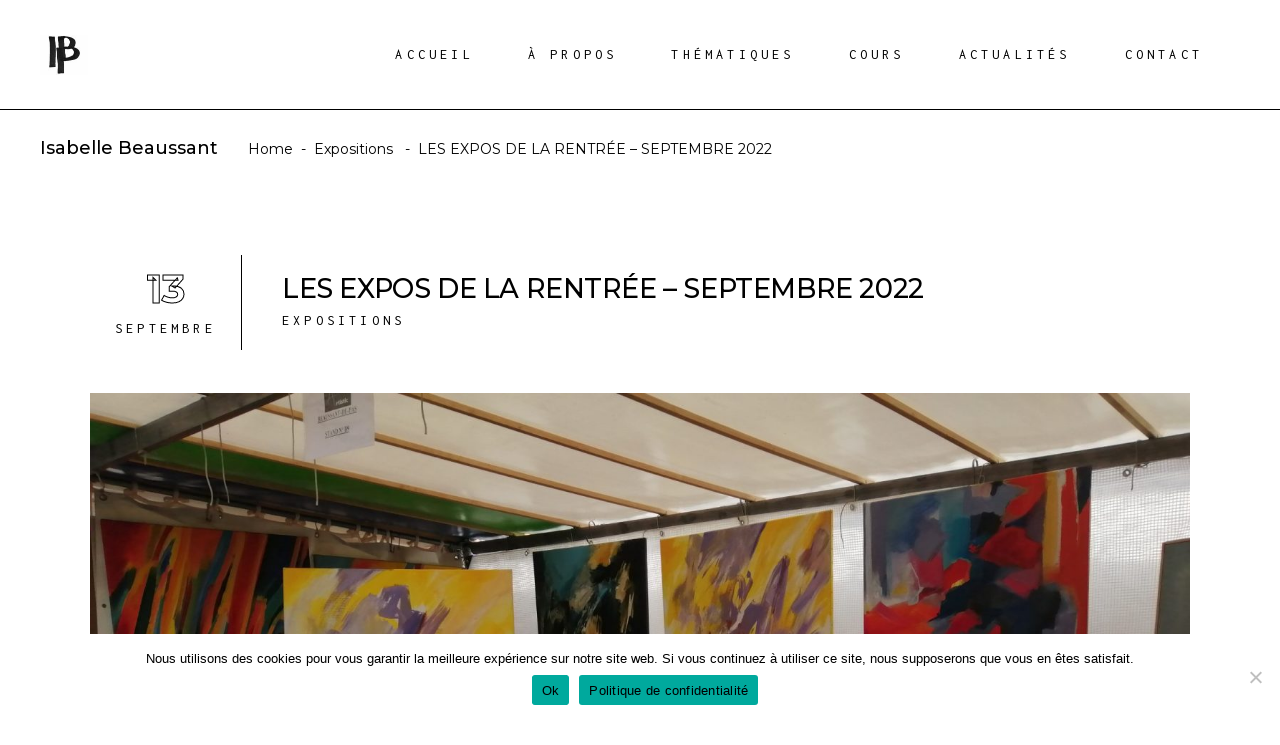

--- FILE ---
content_type: text/html; charset=UTF-8
request_url: https://isabelle.beaussant.com/les-expos-de-la-rentree-septembre-2022/
body_size: 18404
content:
<!DOCTYPE html>
<html lang="fr-FR">
<head>
	
        <meta charset="UTF-8"/>
        <link rel="profile" href="http://gmpg.org/xfn/11"/>
		
	            <meta name="viewport" content="width=device-width,initial-scale=1,user-scalable=yes">
		<meta name='robots' content='index, follow, max-image-preview:large, max-snippet:-1, max-video-preview:-1' />
	<style>img:is([sizes="auto" i], [sizes^="auto," i]) { contain-intrinsic-size: 3000px 1500px }</style>
	
	<!-- This site is optimized with the Yoast SEO plugin v26.7 - https://yoast.com/wordpress/plugins/seo/ -->
	<title>LES EXPOS DE LA RENTRÉE - SEPTEMBRE 2022 - Isabelle Beaussant</title>
	<link rel="canonical" href="https://isabelle.beaussant.com/les-expos-de-la-rentree-septembre-2022/" />
	<meta property="og:locale" content="fr_FR" />
	<meta property="og:type" content="article" />
	<meta property="og:title" content="LES EXPOS DE LA RENTRÉE - SEPTEMBRE 2022 - Isabelle Beaussant" />
	<meta property="og:description" content="Bonjour, En vous souhaitant un bonne rentrée, je vous invite à différents moments auquels je particicipe à partir de samedi prochain: Le samedi 17 septembre de 9h à 19h&nbsp;: Quelques toiles rue Wauthier et rue Grande Fontaine pour la&nbsp;Journée du Patrimoine à St Germain en Laye &nbsp;Du jeudi 15 au mercredi 21 septembre&nbsp;:&nbsp;«&nbsp;Torrents&nbsp;», au Forum du Vésinet&nbsp;2 rue des Pages Et le samedi [&hellip;]" />
	<meta property="og:url" content="https://isabelle.beaussant.com/les-expos-de-la-rentree-septembre-2022/" />
	<meta property="og:site_name" content="Isabelle Beaussant" />
	<meta property="article:published_time" content="2022-09-13T15:01:02+00:00" />
	<meta property="article:modified_time" content="2022-09-13T15:04:24+00:00" />
	<meta property="og:image" content="https://isabelle.beaussant.com/wp-content/uploads/2022/09/IMG_20220611_100316.jpg" />
	<meta property="og:image:width" content="1600" />
	<meta property="og:image:height" content="1200" />
	<meta property="og:image:type" content="image/jpeg" />
	<meta name="author" content="Roland Beaussant" />
	<meta name="twitter:card" content="summary_large_image" />
	<meta name="twitter:label1" content="Écrit par" />
	<meta name="twitter:data1" content="Roland Beaussant" />
	<meta name="twitter:label2" content="Durée de lecture estimée" />
	<meta name="twitter:data2" content="3 minutes" />
	<script type="application/ld+json" class="yoast-schema-graph">{"@context":"https://schema.org","@graph":[{"@type":"Article","@id":"https://isabelle.beaussant.com/les-expos-de-la-rentree-septembre-2022/#article","isPartOf":{"@id":"https://isabelle.beaussant.com/les-expos-de-la-rentree-septembre-2022/"},"author":{"name":"Roland Beaussant","@id":"https://isabelle.beaussant.com/#/schema/person/9ebfbea229b960f718ce3eb59075ddfe"},"headline":"LES EXPOS DE LA RENTRÉE &#8211; SEPTEMBRE 2022","datePublished":"2022-09-13T15:01:02+00:00","dateModified":"2022-09-13T15:04:24+00:00","mainEntityOfPage":{"@id":"https://isabelle.beaussant.com/les-expos-de-la-rentree-septembre-2022/"},"wordCount":241,"image":{"@id":"https://isabelle.beaussant.com/les-expos-de-la-rentree-septembre-2022/#primaryimage"},"thumbnailUrl":"https://isabelle.beaussant.com/wp-content/uploads/2022/09/IMG_20220611_100316.jpg","articleSection":["Expositions"],"inLanguage":"fr-FR"},{"@type":"WebPage","@id":"https://isabelle.beaussant.com/les-expos-de-la-rentree-septembre-2022/","url":"https://isabelle.beaussant.com/les-expos-de-la-rentree-septembre-2022/","name":"LES EXPOS DE LA RENTRÉE - SEPTEMBRE 2022 - Isabelle Beaussant","isPartOf":{"@id":"https://isabelle.beaussant.com/#website"},"primaryImageOfPage":{"@id":"https://isabelle.beaussant.com/les-expos-de-la-rentree-septembre-2022/#primaryimage"},"image":{"@id":"https://isabelle.beaussant.com/les-expos-de-la-rentree-septembre-2022/#primaryimage"},"thumbnailUrl":"https://isabelle.beaussant.com/wp-content/uploads/2022/09/IMG_20220611_100316.jpg","datePublished":"2022-09-13T15:01:02+00:00","dateModified":"2022-09-13T15:04:24+00:00","author":{"@id":"https://isabelle.beaussant.com/#/schema/person/9ebfbea229b960f718ce3eb59075ddfe"},"breadcrumb":{"@id":"https://isabelle.beaussant.com/les-expos-de-la-rentree-septembre-2022/#breadcrumb"},"inLanguage":"fr-FR","potentialAction":[{"@type":"ReadAction","target":["https://isabelle.beaussant.com/les-expos-de-la-rentree-septembre-2022/"]}]},{"@type":"ImageObject","inLanguage":"fr-FR","@id":"https://isabelle.beaussant.com/les-expos-de-la-rentree-septembre-2022/#primaryimage","url":"https://isabelle.beaussant.com/wp-content/uploads/2022/09/IMG_20220611_100316.jpg","contentUrl":"https://isabelle.beaussant.com/wp-content/uploads/2022/09/IMG_20220611_100316.jpg","width":1600,"height":1200},{"@type":"BreadcrumbList","@id":"https://isabelle.beaussant.com/les-expos-de-la-rentree-septembre-2022/#breadcrumb","itemListElement":[{"@type":"ListItem","position":1,"name":"Accueil","item":"https://isabelle.beaussant.com/"},{"@type":"ListItem","position":2,"name":"LES EXPOS DE LA RENTRÉE &#8211; SEPTEMBRE 2022"}]},{"@type":"WebSite","@id":"https://isabelle.beaussant.com/#website","url":"https://isabelle.beaussant.com/","name":"Isabelle Beaussant","description":"Artiste Plasticienne diplômée des Beaux-Arts","potentialAction":[{"@type":"SearchAction","target":{"@type":"EntryPoint","urlTemplate":"https://isabelle.beaussant.com/?s={search_term_string}"},"query-input":{"@type":"PropertyValueSpecification","valueRequired":true,"valueName":"search_term_string"}}],"inLanguage":"fr-FR"},{"@type":"Person","@id":"https://isabelle.beaussant.com/#/schema/person/9ebfbea229b960f718ce3eb59075ddfe","name":"Roland Beaussant","image":{"@type":"ImageObject","inLanguage":"fr-FR","@id":"https://isabelle.beaussant.com/#/schema/person/image/","url":"https://secure.gravatar.com/avatar/ff51328e602ece2dd7e2b176c39527ea?s=96&d=mm&r=g","contentUrl":"https://secure.gravatar.com/avatar/ff51328e602ece2dd7e2b176c39527ea?s=96&d=mm&r=g","caption":"Roland Beaussant"},"url":"https://isabelle.beaussant.com/author/roland/"}]}</script>
	<!-- / Yoast SEO plugin. -->


<link rel='dns-prefetch' href='//fonts.googleapis.com' />
<link rel="alternate" type="application/rss+xml" title="Isabelle Beaussant &raquo; Flux" href="https://isabelle.beaussant.com/feed/" />
<link rel="alternate" type="application/rss+xml" title="Isabelle Beaussant &raquo; Flux des commentaires" href="https://isabelle.beaussant.com/comments/feed/" />
<script type="text/javascript">
/* <![CDATA[ */
window._wpemojiSettings = {"baseUrl":"https:\/\/s.w.org\/images\/core\/emoji\/15.0.3\/72x72\/","ext":".png","svgUrl":"https:\/\/s.w.org\/images\/core\/emoji\/15.0.3\/svg\/","svgExt":".svg","source":{"concatemoji":"https:\/\/isabelle.beaussant.com\/wp-includes\/js\/wp-emoji-release.min.js?ver=6.7.4"}};
/*! This file is auto-generated */
!function(i,n){var o,s,e;function c(e){try{var t={supportTests:e,timestamp:(new Date).valueOf()};sessionStorage.setItem(o,JSON.stringify(t))}catch(e){}}function p(e,t,n){e.clearRect(0,0,e.canvas.width,e.canvas.height),e.fillText(t,0,0);var t=new Uint32Array(e.getImageData(0,0,e.canvas.width,e.canvas.height).data),r=(e.clearRect(0,0,e.canvas.width,e.canvas.height),e.fillText(n,0,0),new Uint32Array(e.getImageData(0,0,e.canvas.width,e.canvas.height).data));return t.every(function(e,t){return e===r[t]})}function u(e,t,n){switch(t){case"flag":return n(e,"\ud83c\udff3\ufe0f\u200d\u26a7\ufe0f","\ud83c\udff3\ufe0f\u200b\u26a7\ufe0f")?!1:!n(e,"\ud83c\uddfa\ud83c\uddf3","\ud83c\uddfa\u200b\ud83c\uddf3")&&!n(e,"\ud83c\udff4\udb40\udc67\udb40\udc62\udb40\udc65\udb40\udc6e\udb40\udc67\udb40\udc7f","\ud83c\udff4\u200b\udb40\udc67\u200b\udb40\udc62\u200b\udb40\udc65\u200b\udb40\udc6e\u200b\udb40\udc67\u200b\udb40\udc7f");case"emoji":return!n(e,"\ud83d\udc26\u200d\u2b1b","\ud83d\udc26\u200b\u2b1b")}return!1}function f(e,t,n){var r="undefined"!=typeof WorkerGlobalScope&&self instanceof WorkerGlobalScope?new OffscreenCanvas(300,150):i.createElement("canvas"),a=r.getContext("2d",{willReadFrequently:!0}),o=(a.textBaseline="top",a.font="600 32px Arial",{});return e.forEach(function(e){o[e]=t(a,e,n)}),o}function t(e){var t=i.createElement("script");t.src=e,t.defer=!0,i.head.appendChild(t)}"undefined"!=typeof Promise&&(o="wpEmojiSettingsSupports",s=["flag","emoji"],n.supports={everything:!0,everythingExceptFlag:!0},e=new Promise(function(e){i.addEventListener("DOMContentLoaded",e,{once:!0})}),new Promise(function(t){var n=function(){try{var e=JSON.parse(sessionStorage.getItem(o));if("object"==typeof e&&"number"==typeof e.timestamp&&(new Date).valueOf()<e.timestamp+604800&&"object"==typeof e.supportTests)return e.supportTests}catch(e){}return null}();if(!n){if("undefined"!=typeof Worker&&"undefined"!=typeof OffscreenCanvas&&"undefined"!=typeof URL&&URL.createObjectURL&&"undefined"!=typeof Blob)try{var e="postMessage("+f.toString()+"("+[JSON.stringify(s),u.toString(),p.toString()].join(",")+"));",r=new Blob([e],{type:"text/javascript"}),a=new Worker(URL.createObjectURL(r),{name:"wpTestEmojiSupports"});return void(a.onmessage=function(e){c(n=e.data),a.terminate(),t(n)})}catch(e){}c(n=f(s,u,p))}t(n)}).then(function(e){for(var t in e)n.supports[t]=e[t],n.supports.everything=n.supports.everything&&n.supports[t],"flag"!==t&&(n.supports.everythingExceptFlag=n.supports.everythingExceptFlag&&n.supports[t]);n.supports.everythingExceptFlag=n.supports.everythingExceptFlag&&!n.supports.flag,n.DOMReady=!1,n.readyCallback=function(){n.DOMReady=!0}}).then(function(){return e}).then(function(){var e;n.supports.everything||(n.readyCallback(),(e=n.source||{}).concatemoji?t(e.concatemoji):e.wpemoji&&e.twemoji&&(t(e.twemoji),t(e.wpemoji)))}))}((window,document),window._wpemojiSettings);
/* ]]> */
</script>
<style id='wp-emoji-styles-inline-css' type='text/css'>

	img.wp-smiley, img.emoji {
		display: inline !important;
		border: none !important;
		box-shadow: none !important;
		height: 1em !important;
		width: 1em !important;
		margin: 0 0.07em !important;
		vertical-align: -0.1em !important;
		background: none !important;
		padding: 0 !important;
	}
</style>
<link rel='stylesheet' id='wp-block-library-css' href='https://isabelle.beaussant.com/wp-includes/css/dist/block-library/style.min.css?ver=6.7.4' type='text/css' media='all' />
<style id='classic-theme-styles-inline-css' type='text/css'>
/*! This file is auto-generated */
.wp-block-button__link{color:#fff;background-color:#32373c;border-radius:9999px;box-shadow:none;text-decoration:none;padding:calc(.667em + 2px) calc(1.333em + 2px);font-size:1.125em}.wp-block-file__button{background:#32373c;color:#fff;text-decoration:none}
</style>
<style id='global-styles-inline-css' type='text/css'>
:root{--wp--preset--aspect-ratio--square: 1;--wp--preset--aspect-ratio--4-3: 4/3;--wp--preset--aspect-ratio--3-4: 3/4;--wp--preset--aspect-ratio--3-2: 3/2;--wp--preset--aspect-ratio--2-3: 2/3;--wp--preset--aspect-ratio--16-9: 16/9;--wp--preset--aspect-ratio--9-16: 9/16;--wp--preset--color--black: #000000;--wp--preset--color--cyan-bluish-gray: #abb8c3;--wp--preset--color--white: #ffffff;--wp--preset--color--pale-pink: #f78da7;--wp--preset--color--vivid-red: #cf2e2e;--wp--preset--color--luminous-vivid-orange: #ff6900;--wp--preset--color--luminous-vivid-amber: #fcb900;--wp--preset--color--light-green-cyan: #7bdcb5;--wp--preset--color--vivid-green-cyan: #00d084;--wp--preset--color--pale-cyan-blue: #8ed1fc;--wp--preset--color--vivid-cyan-blue: #0693e3;--wp--preset--color--vivid-purple: #9b51e0;--wp--preset--gradient--vivid-cyan-blue-to-vivid-purple: linear-gradient(135deg,rgba(6,147,227,1) 0%,rgb(155,81,224) 100%);--wp--preset--gradient--light-green-cyan-to-vivid-green-cyan: linear-gradient(135deg,rgb(122,220,180) 0%,rgb(0,208,130) 100%);--wp--preset--gradient--luminous-vivid-amber-to-luminous-vivid-orange: linear-gradient(135deg,rgba(252,185,0,1) 0%,rgba(255,105,0,1) 100%);--wp--preset--gradient--luminous-vivid-orange-to-vivid-red: linear-gradient(135deg,rgba(255,105,0,1) 0%,rgb(207,46,46) 100%);--wp--preset--gradient--very-light-gray-to-cyan-bluish-gray: linear-gradient(135deg,rgb(238,238,238) 0%,rgb(169,184,195) 100%);--wp--preset--gradient--cool-to-warm-spectrum: linear-gradient(135deg,rgb(74,234,220) 0%,rgb(151,120,209) 20%,rgb(207,42,186) 40%,rgb(238,44,130) 60%,rgb(251,105,98) 80%,rgb(254,248,76) 100%);--wp--preset--gradient--blush-light-purple: linear-gradient(135deg,rgb(255,206,236) 0%,rgb(152,150,240) 100%);--wp--preset--gradient--blush-bordeaux: linear-gradient(135deg,rgb(254,205,165) 0%,rgb(254,45,45) 50%,rgb(107,0,62) 100%);--wp--preset--gradient--luminous-dusk: linear-gradient(135deg,rgb(255,203,112) 0%,rgb(199,81,192) 50%,rgb(65,88,208) 100%);--wp--preset--gradient--pale-ocean: linear-gradient(135deg,rgb(255,245,203) 0%,rgb(182,227,212) 50%,rgb(51,167,181) 100%);--wp--preset--gradient--electric-grass: linear-gradient(135deg,rgb(202,248,128) 0%,rgb(113,206,126) 100%);--wp--preset--gradient--midnight: linear-gradient(135deg,rgb(2,3,129) 0%,rgb(40,116,252) 100%);--wp--preset--font-size--small: 13px;--wp--preset--font-size--medium: 20px;--wp--preset--font-size--large: 36px;--wp--preset--font-size--x-large: 42px;--wp--preset--spacing--20: 0.44rem;--wp--preset--spacing--30: 0.67rem;--wp--preset--spacing--40: 1rem;--wp--preset--spacing--50: 1.5rem;--wp--preset--spacing--60: 2.25rem;--wp--preset--spacing--70: 3.38rem;--wp--preset--spacing--80: 5.06rem;--wp--preset--shadow--natural: 6px 6px 9px rgba(0, 0, 0, 0.2);--wp--preset--shadow--deep: 12px 12px 50px rgba(0, 0, 0, 0.4);--wp--preset--shadow--sharp: 6px 6px 0px rgba(0, 0, 0, 0.2);--wp--preset--shadow--outlined: 6px 6px 0px -3px rgba(255, 255, 255, 1), 6px 6px rgba(0, 0, 0, 1);--wp--preset--shadow--crisp: 6px 6px 0px rgba(0, 0, 0, 1);}:where(.is-layout-flex){gap: 0.5em;}:where(.is-layout-grid){gap: 0.5em;}body .is-layout-flex{display: flex;}.is-layout-flex{flex-wrap: wrap;align-items: center;}.is-layout-flex > :is(*, div){margin: 0;}body .is-layout-grid{display: grid;}.is-layout-grid > :is(*, div){margin: 0;}:where(.wp-block-columns.is-layout-flex){gap: 2em;}:where(.wp-block-columns.is-layout-grid){gap: 2em;}:where(.wp-block-post-template.is-layout-flex){gap: 1.25em;}:where(.wp-block-post-template.is-layout-grid){gap: 1.25em;}.has-black-color{color: var(--wp--preset--color--black) !important;}.has-cyan-bluish-gray-color{color: var(--wp--preset--color--cyan-bluish-gray) !important;}.has-white-color{color: var(--wp--preset--color--white) !important;}.has-pale-pink-color{color: var(--wp--preset--color--pale-pink) !important;}.has-vivid-red-color{color: var(--wp--preset--color--vivid-red) !important;}.has-luminous-vivid-orange-color{color: var(--wp--preset--color--luminous-vivid-orange) !important;}.has-luminous-vivid-amber-color{color: var(--wp--preset--color--luminous-vivid-amber) !important;}.has-light-green-cyan-color{color: var(--wp--preset--color--light-green-cyan) !important;}.has-vivid-green-cyan-color{color: var(--wp--preset--color--vivid-green-cyan) !important;}.has-pale-cyan-blue-color{color: var(--wp--preset--color--pale-cyan-blue) !important;}.has-vivid-cyan-blue-color{color: var(--wp--preset--color--vivid-cyan-blue) !important;}.has-vivid-purple-color{color: var(--wp--preset--color--vivid-purple) !important;}.has-black-background-color{background-color: var(--wp--preset--color--black) !important;}.has-cyan-bluish-gray-background-color{background-color: var(--wp--preset--color--cyan-bluish-gray) !important;}.has-white-background-color{background-color: var(--wp--preset--color--white) !important;}.has-pale-pink-background-color{background-color: var(--wp--preset--color--pale-pink) !important;}.has-vivid-red-background-color{background-color: var(--wp--preset--color--vivid-red) !important;}.has-luminous-vivid-orange-background-color{background-color: var(--wp--preset--color--luminous-vivid-orange) !important;}.has-luminous-vivid-amber-background-color{background-color: var(--wp--preset--color--luminous-vivid-amber) !important;}.has-light-green-cyan-background-color{background-color: var(--wp--preset--color--light-green-cyan) !important;}.has-vivid-green-cyan-background-color{background-color: var(--wp--preset--color--vivid-green-cyan) !important;}.has-pale-cyan-blue-background-color{background-color: var(--wp--preset--color--pale-cyan-blue) !important;}.has-vivid-cyan-blue-background-color{background-color: var(--wp--preset--color--vivid-cyan-blue) !important;}.has-vivid-purple-background-color{background-color: var(--wp--preset--color--vivid-purple) !important;}.has-black-border-color{border-color: var(--wp--preset--color--black) !important;}.has-cyan-bluish-gray-border-color{border-color: var(--wp--preset--color--cyan-bluish-gray) !important;}.has-white-border-color{border-color: var(--wp--preset--color--white) !important;}.has-pale-pink-border-color{border-color: var(--wp--preset--color--pale-pink) !important;}.has-vivid-red-border-color{border-color: var(--wp--preset--color--vivid-red) !important;}.has-luminous-vivid-orange-border-color{border-color: var(--wp--preset--color--luminous-vivid-orange) !important;}.has-luminous-vivid-amber-border-color{border-color: var(--wp--preset--color--luminous-vivid-amber) !important;}.has-light-green-cyan-border-color{border-color: var(--wp--preset--color--light-green-cyan) !important;}.has-vivid-green-cyan-border-color{border-color: var(--wp--preset--color--vivid-green-cyan) !important;}.has-pale-cyan-blue-border-color{border-color: var(--wp--preset--color--pale-cyan-blue) !important;}.has-vivid-cyan-blue-border-color{border-color: var(--wp--preset--color--vivid-cyan-blue) !important;}.has-vivid-purple-border-color{border-color: var(--wp--preset--color--vivid-purple) !important;}.has-vivid-cyan-blue-to-vivid-purple-gradient-background{background: var(--wp--preset--gradient--vivid-cyan-blue-to-vivid-purple) !important;}.has-light-green-cyan-to-vivid-green-cyan-gradient-background{background: var(--wp--preset--gradient--light-green-cyan-to-vivid-green-cyan) !important;}.has-luminous-vivid-amber-to-luminous-vivid-orange-gradient-background{background: var(--wp--preset--gradient--luminous-vivid-amber-to-luminous-vivid-orange) !important;}.has-luminous-vivid-orange-to-vivid-red-gradient-background{background: var(--wp--preset--gradient--luminous-vivid-orange-to-vivid-red) !important;}.has-very-light-gray-to-cyan-bluish-gray-gradient-background{background: var(--wp--preset--gradient--very-light-gray-to-cyan-bluish-gray) !important;}.has-cool-to-warm-spectrum-gradient-background{background: var(--wp--preset--gradient--cool-to-warm-spectrum) !important;}.has-blush-light-purple-gradient-background{background: var(--wp--preset--gradient--blush-light-purple) !important;}.has-blush-bordeaux-gradient-background{background: var(--wp--preset--gradient--blush-bordeaux) !important;}.has-luminous-dusk-gradient-background{background: var(--wp--preset--gradient--luminous-dusk) !important;}.has-pale-ocean-gradient-background{background: var(--wp--preset--gradient--pale-ocean) !important;}.has-electric-grass-gradient-background{background: var(--wp--preset--gradient--electric-grass) !important;}.has-midnight-gradient-background{background: var(--wp--preset--gradient--midnight) !important;}.has-small-font-size{font-size: var(--wp--preset--font-size--small) !important;}.has-medium-font-size{font-size: var(--wp--preset--font-size--medium) !important;}.has-large-font-size{font-size: var(--wp--preset--font-size--large) !important;}.has-x-large-font-size{font-size: var(--wp--preset--font-size--x-large) !important;}
:where(.wp-block-post-template.is-layout-flex){gap: 1.25em;}:where(.wp-block-post-template.is-layout-grid){gap: 1.25em;}
:where(.wp-block-columns.is-layout-flex){gap: 2em;}:where(.wp-block-columns.is-layout-grid){gap: 2em;}
:root :where(.wp-block-pullquote){font-size: 1.5em;line-height: 1.6;}
</style>
<link rel='stylesheet' id='contact-form-7-css' href='https://isabelle.beaussant.com/wp-content/plugins/contact-form-7/includes/css/styles.css?ver=6.1.4' type='text/css' media='all' />
<link rel='stylesheet' id='cookie-notice-front-css' href='https://isabelle.beaussant.com/wp-content/plugins/cookie-notice/css/front.min.css?ver=2.5.11' type='text/css' media='all' />
<link rel='stylesheet' id='amedeo-elated-default-style-css' href='https://isabelle.beaussant.com/wp-content/themes/amedeo/style.css?ver=6.7.4' type='text/css' media='all' />
<link rel='stylesheet' id='amedeo-elated-modules-css' href='https://isabelle.beaussant.com/wp-content/themes/amedeo/assets/css/modules.min.css?ver=6.7.4' type='text/css' media='all' />
<link rel='stylesheet' id='eltdf-dripicons-css' href='https://isabelle.beaussant.com/wp-content/themes/amedeo/framework/lib/icons-pack/dripicons/dripicons.css?ver=6.7.4' type='text/css' media='all' />
<link rel='stylesheet' id='eltdf-font_elegant-css' href='https://isabelle.beaussant.com/wp-content/themes/amedeo/framework/lib/icons-pack/elegant-icons/style.min.css?ver=6.7.4' type='text/css' media='all' />
<link rel='stylesheet' id='eltdf-font_awesome-css' href='https://isabelle.beaussant.com/wp-content/themes/amedeo/framework/lib/icons-pack/font-awesome/css/fontawesome-all.min.css?ver=6.7.4' type='text/css' media='all' />
<link rel='stylesheet' id='eltdf-ion_icons-css' href='https://isabelle.beaussant.com/wp-content/themes/amedeo/framework/lib/icons-pack/ion-icons/css/ionicons.min.css?ver=6.7.4' type='text/css' media='all' />
<link rel='stylesheet' id='eltdf-linea_icons-css' href='https://isabelle.beaussant.com/wp-content/themes/amedeo/framework/lib/icons-pack/linea-icons/style.css?ver=6.7.4' type='text/css' media='all' />
<link rel='stylesheet' id='eltdf-linear_icons-css' href='https://isabelle.beaussant.com/wp-content/themes/amedeo/framework/lib/icons-pack/linear-icons/style.css?ver=6.7.4' type='text/css' media='all' />
<link rel='stylesheet' id='eltdf-simple_line_icons-css' href='https://isabelle.beaussant.com/wp-content/themes/amedeo/framework/lib/icons-pack/simple-line-icons/simple-line-icons.css?ver=6.7.4' type='text/css' media='all' />
<link rel='stylesheet' id='mediaelement-css' href='https://isabelle.beaussant.com/wp-includes/js/mediaelement/mediaelementplayer-legacy.min.css?ver=4.2.17' type='text/css' media='all' />
<link rel='stylesheet' id='wp-mediaelement-css' href='https://isabelle.beaussant.com/wp-includes/js/mediaelement/wp-mediaelement.min.css?ver=6.7.4' type='text/css' media='all' />
<link rel='stylesheet' id='amedeo-elated-style-dynamic-css' href='https://isabelle.beaussant.com/wp-content/themes/amedeo/assets/css/style_dynamic.css?ver=1739225582' type='text/css' media='all' />
<link rel='stylesheet' id='amedeo-elated-modules-responsive-css' href='https://isabelle.beaussant.com/wp-content/themes/amedeo/assets/css/modules-responsive.min.css?ver=6.7.4' type='text/css' media='all' />
<link rel='stylesheet' id='amedeo-elated-style-dynamic-responsive-css' href='https://isabelle.beaussant.com/wp-content/themes/amedeo/assets/css/style_dynamic_responsive.css?ver=1739225582' type='text/css' media='all' />
<link rel='stylesheet' id='amedeo-elated-google-fonts-css' href='https://fonts.googleapis.com/css?family=Montserrat%3A300%2C400%2C500%2C700%7CInconsolata%3A300%2C400%2C500%2C700&#038;subset=latin-ext&#038;ver=1.0.0' type='text/css' media='all' />
<link rel='stylesheet' id='amedeo-core-dashboard-style-css' href='https://isabelle.beaussant.com/wp-content/plugins/amedeo-core/core-dashboard/assets/css/core-dashboard.min.css?ver=6.7.4' type='text/css' media='all' />
<script type="text/javascript" id="cookie-notice-front-js-before">
/* <![CDATA[ */
var cnArgs = {"ajaxUrl":"https:\/\/isabelle.beaussant.com\/wp-admin\/admin-ajax.php","nonce":"31545f9621","hideEffect":"fade","position":"bottom","onScroll":false,"onScrollOffset":100,"onClick":false,"cookieName":"cookie_notice_accepted","cookieTime":2592000,"cookieTimeRejected":2592000,"globalCookie":false,"redirection":false,"cache":false,"revokeCookies":false,"revokeCookiesOpt":"automatic"};
/* ]]> */
</script>
<script type="text/javascript" src="https://isabelle.beaussant.com/wp-content/plugins/cookie-notice/js/front.min.js?ver=2.5.11" id="cookie-notice-front-js"></script>
<script type="text/javascript" src="https://isabelle.beaussant.com/wp-includes/js/jquery/jquery.min.js?ver=3.7.1" id="jquery-core-js"></script>
<script type="text/javascript" src="https://isabelle.beaussant.com/wp-includes/js/jquery/jquery-migrate.min.js?ver=3.4.1" id="jquery-migrate-js"></script>
<link rel="https://api.w.org/" href="https://isabelle.beaussant.com/wp-json/" /><link rel="alternate" title="JSON" type="application/json" href="https://isabelle.beaussant.com/wp-json/wp/v2/posts/5762" /><link rel="EditURI" type="application/rsd+xml" title="RSD" href="https://isabelle.beaussant.com/xmlrpc.php?rsd" />
<meta name="generator" content="WordPress 6.7.4" />
<link rel='shortlink' href='https://isabelle.beaussant.com/?p=5762' />
<link rel="alternate" title="oEmbed (JSON)" type="application/json+oembed" href="https://isabelle.beaussant.com/wp-json/oembed/1.0/embed?url=https%3A%2F%2Fisabelle.beaussant.com%2Fles-expos-de-la-rentree-septembre-2022%2F" />
<link rel="alternate" title="oEmbed (XML)" type="text/xml+oembed" href="https://isabelle.beaussant.com/wp-json/oembed/1.0/embed?url=https%3A%2F%2Fisabelle.beaussant.com%2Fles-expos-de-la-rentree-septembre-2022%2F&#038;format=xml" />

		<!-- GA Google Analytics @ https://m0n.co/ga -->
		<script async src="https://www.googletagmanager.com/gtag/js?id=UA-41894268-1"></script>
		<script>
			window.dataLayer = window.dataLayer || [];
			function gtag(){dataLayer.push(arguments);}
			gtag('js', new Date());
			gtag('config', 'UA-41894268-1');
		</script>

	<meta name="generator" content="Powered by WPBakery Page Builder - drag and drop page builder for WordPress."/>
<meta name="generator" content="Powered by Slider Revolution 6.6.14 - responsive, Mobile-Friendly Slider Plugin for WordPress with comfortable drag and drop interface." />
<link rel="icon" href="https://isabelle.beaussant.com/wp-content/uploads/2021/02/cropped-logo-Isabelle-Beaussant-de-Pas-2021-transparent-32x32.png" sizes="32x32" />
<link rel="icon" href="https://isabelle.beaussant.com/wp-content/uploads/2021/02/cropped-logo-Isabelle-Beaussant-de-Pas-2021-transparent-192x192.png" sizes="192x192" />
<link rel="apple-touch-icon" href="https://isabelle.beaussant.com/wp-content/uploads/2021/02/cropped-logo-Isabelle-Beaussant-de-Pas-2021-transparent-180x180.png" />
<meta name="msapplication-TileImage" content="https://isabelle.beaussant.com/wp-content/uploads/2021/02/cropped-logo-Isabelle-Beaussant-de-Pas-2021-transparent-270x270.png" />
<script>function setREVStartSize(e){
			//window.requestAnimationFrame(function() {
				window.RSIW = window.RSIW===undefined ? window.innerWidth : window.RSIW;
				window.RSIH = window.RSIH===undefined ? window.innerHeight : window.RSIH;
				try {
					var pw = document.getElementById(e.c).parentNode.offsetWidth,
						newh;
					pw = pw===0 || isNaN(pw) || (e.l=="fullwidth" || e.layout=="fullwidth") ? window.RSIW : pw;
					e.tabw = e.tabw===undefined ? 0 : parseInt(e.tabw);
					e.thumbw = e.thumbw===undefined ? 0 : parseInt(e.thumbw);
					e.tabh = e.tabh===undefined ? 0 : parseInt(e.tabh);
					e.thumbh = e.thumbh===undefined ? 0 : parseInt(e.thumbh);
					e.tabhide = e.tabhide===undefined ? 0 : parseInt(e.tabhide);
					e.thumbhide = e.thumbhide===undefined ? 0 : parseInt(e.thumbhide);
					e.mh = e.mh===undefined || e.mh=="" || e.mh==="auto" ? 0 : parseInt(e.mh,0);
					if(e.layout==="fullscreen" || e.l==="fullscreen")
						newh = Math.max(e.mh,window.RSIH);
					else{
						e.gw = Array.isArray(e.gw) ? e.gw : [e.gw];
						for (var i in e.rl) if (e.gw[i]===undefined || e.gw[i]===0) e.gw[i] = e.gw[i-1];
						e.gh = e.el===undefined || e.el==="" || (Array.isArray(e.el) && e.el.length==0)? e.gh : e.el;
						e.gh = Array.isArray(e.gh) ? e.gh : [e.gh];
						for (var i in e.rl) if (e.gh[i]===undefined || e.gh[i]===0) e.gh[i] = e.gh[i-1];
											
						var nl = new Array(e.rl.length),
							ix = 0,
							sl;
						e.tabw = e.tabhide>=pw ? 0 : e.tabw;
						e.thumbw = e.thumbhide>=pw ? 0 : e.thumbw;
						e.tabh = e.tabhide>=pw ? 0 : e.tabh;
						e.thumbh = e.thumbhide>=pw ? 0 : e.thumbh;
						for (var i in e.rl) nl[i] = e.rl[i]<window.RSIW ? 0 : e.rl[i];
						sl = nl[0];
						for (var i in nl) if (sl>nl[i] && nl[i]>0) { sl = nl[i]; ix=i;}
						var m = pw>(e.gw[ix]+e.tabw+e.thumbw) ? 1 : (pw-(e.tabw+e.thumbw)) / (e.gw[ix]);
						newh =  (e.gh[ix] * m) + (e.tabh + e.thumbh);
					}
					var el = document.getElementById(e.c);
					if (el!==null && el) el.style.height = newh+"px";
					el = document.getElementById(e.c+"_wrapper");
					if (el!==null && el) {
						el.style.height = newh+"px";
						el.style.display = "block";
					}
				} catch(e){
					console.log("Failure at Presize of Slider:" + e)
				}
			//});
		  };</script>
<noscript><style> .wpb_animate_when_almost_visible { opacity: 1; }</style></noscript></head>
<body class="post-template-default single single-post postid-5762 single-format-standard amedeo-core-1.6 cookies-not-set amedeo-ver-1.6 eltdf-grid-1300 eltdf-empty-google-api eltdf-wide-dropdown-menu-content-in-grid eltdf-fixed-on-scroll eltdf-dropdown-animate-height eltdf-header-standard eltdf-menu-area-shadow-disable eltdf-menu-area-in-grid-shadow-disable eltdf-menu-area-in-grid-border-disable eltdf-logo-area-border-disable eltdf-logo-area-in-grid-border-disable eltdf-header-vertical-shadow-disable eltdf-header-vertical-border-disable eltdf-default-mobile-header eltdf-sticky-up-mobile-header wpb-js-composer js-comp-ver-6.13.0 vc_responsive" itemscope itemtype="http://schema.org/WebPage">
	
    <div class="eltdf-wrapper">
        <div class="eltdf-wrapper-inner">
            
<header class="eltdf-page-header">
		
			<div class="eltdf-fixed-wrapper">
				
	<div class="eltdf-menu-area eltdf-menu-right">
				
						
			<div class="eltdf-vertical-align-containers">
				<div class="eltdf-position-left"><!--
				 --><div class="eltdf-position-left-inner">
						
	
	<div class="eltdf-logo-wrapper">
		<a itemprop="url" href="https://isabelle.beaussant.com/" style="height: 40px;">
			<img itemprop="image" class="eltdf-normal-logo" src="https://isabelle.beaussant.com/wp-content/uploads/2021/02/logo-isabelle-beaussant.jpg" width="95" height="80"  alt="logo"/>
			<img itemprop="image" class="eltdf-dark-logo" src="https://isabelle.beaussant.com/wp-content/uploads/2021/02/logo-isabelle-beaussant.jpg" width="95" height="80"  alt="dark logo"/>			<img itemprop="image" class="eltdf-light-logo" src="https://isabelle.beaussant.com/wp-content/uploads/2018/10/logo-light-1.png" width="210" height="126"  alt="light logo"/>		</a>
	</div>

											</div>
				</div>
								<div class="eltdf-position-right"><!--
				 --><div class="eltdf-position-right-inner">
														
	<nav class="eltdf-main-menu eltdf-drop-down eltdf-default-nav">
		<ul id="menu-menu-principal" class="clearfix"><li id="nav-menu-item-4798" class="menu-item menu-item-type-post_type menu-item-object-page menu-item-home  narrow"><a href="https://isabelle.beaussant.com/" class=""><span class="item_outer"><span class="item_text">Accueil</span></span></a></li>
<li id="nav-menu-item-4799" class="menu-item menu-item-type-post_type menu-item-object-page menu-item-has-children  has_sub narrow"><a href="https://isabelle.beaussant.com/history/" class=""><span class="item_outer"><span class="item_text">À propos</span><i class="eltdf-menu-arrow fa fa-angle-down"></i></span></a>
<div class="second"><div class="inner"><ul>
	<li id="nav-menu-item-4946" class="menu-item menu-item-type-post_type menu-item-object-page "><a href="https://isabelle.beaussant.com/mon-livre/" class=""><span class="item_outer"><span class="item_text">Mon livre</span></span></a></li>
</ul></div></div>
</li>
<li id="nav-menu-item-4943" class="menu-item menu-item-type-post_type menu-item-object-page  narrow"><a href="https://isabelle.beaussant.com/portfolio/" class=""><span class="item_outer"><span class="item_text">THÉMATIQUES</span></span></a></li>
<li id="nav-menu-item-6082" class="menu-item menu-item-type-post_type menu-item-object-page  narrow"><a href="https://isabelle.beaussant.com/cours-de-dessin-et-peinture-a-buchy/" class=""><span class="item_outer"><span class="item_text">Cours</span></span></a></li>
<li id="nav-menu-item-4800" class="menu-item menu-item-type-post_type menu-item-object-page menu-item-has-children  has_sub narrow"><a href="https://isabelle.beaussant.com/evenements/" class=""><span class="item_outer"><span class="item_text">Actualités</span><i class="eltdf-menu-arrow fa fa-angle-down"></i></span></a>
<div class="second"><div class="inner"><ul>
	<li id="nav-menu-item-5483" class="menu-item menu-item-type-taxonomy menu-item-object-category current-post-ancestor current-menu-parent current-post-parent "><a href="https://isabelle.beaussant.com/category/expositions/" class=""><span class="item_outer"><span class="item_text">Expositions</span></span></a></li>
	<li id="nav-menu-item-5493" class="menu-item menu-item-type-taxonomy menu-item-object-category "><a href="https://isabelle.beaussant.com/category/tableaux-in-situ/" class=""><span class="item_outer"><span class="item_text">Tableaux in situ</span></span></a></li>
</ul></div></div>
</li>
<li id="nav-menu-item-4801" class="menu-item menu-item-type-post_type menu-item-object-page  narrow"><a href="https://isabelle.beaussant.com/contact/" class=""><span class="item_outer"><span class="item_text">Contact</span></span></a></li>
</ul>	</nav>

																	</div>
				</div>
			</div>
			
			</div>
			
			</div>
		
		
	</header>


    <header class="eltdf-mobile-header">
		
        <div class="eltdf-mobile-header-inner">
            <div class="eltdf-mobile-header-holder">
                <div class="eltdf-grid">
                    <div class="eltdf-vertical-align-containers">
                        <div class="eltdf-vertical-align-containers">
                            <div class="eltdf-position-left"><!--
						 -->
                                <div class="eltdf-position-left-inner">
									
<div class="eltdf-mobile-logo-wrapper">
	<a itemprop="url" href="https://isabelle.beaussant.com/" style="height: 40px">
		<img itemprop="image" src="https://isabelle.beaussant.com/wp-content/uploads/2021/02/logo-isabelle-beaussant.jpg" width="95" height="80"  alt="Mobile Logo"/>
	</a>
</div>

                                </div>
                            </div>
                            <div class="eltdf-position-right"><!--
						 -->
                                <div class="eltdf-position-right-inner">
									
									
										                                            <div class="eltdf-mobile-menu-opener eltdf-mobile-menu-opener-svg-path">
                                                <a href="javascript:void(0)">
													                                                    <span class="eltdf-mobile-menu-icon">
												<svg class="eldtf-amedeo-svg-burger" version="1.1" xmlns="http://www.w3.org/2000/svg" xmlns:xlink="http://www.w3.org/1999/xlink" x="0px" y="0px" width="42px" height="23px" viewBox="0 0 42 23" style="enable-background:new 0 0 42 23;" xml:space="preserve">
<rect x="0.5" y="0.5" class="st0" width="41" height="7"></rect>
<rect x="0.5" y="15.5" class="st0" width="41" height="7"></rect>
 <rect x="0.5" y="0.5" class="st0" width="41" height="7"></rect>
<rect x="0.5" y="15.5" class="st0" width="41" height="7"></rect>
</svg>											</span>
                                                </a>
                                            </div>
										
									
                                </div>
                            </div>
                        </div>
                    </div>
                </div>
            </div>
			
    <nav class="eltdf-mobile-nav" role="navigation" aria-label="Mobile Menu">
        <div class="eltdf-grid">
            <ul id="menu-menu-principal-1" class=""><li id="mobile-menu-item-4798" class="menu-item menu-item-type-post_type menu-item-object-page menu-item-home "><a href="https://isabelle.beaussant.com/" class=""><span>Accueil</span></a></li>
<li id="mobile-menu-item-4799" class="menu-item menu-item-type-post_type menu-item-object-page menu-item-has-children  has_sub"><a href="https://isabelle.beaussant.com/history/" class=""><span>À propos</span></a><span class="mobile_arrow"><i class="eltdf-sub-arrow ion-ios-arrow-right"></i></span>
<ul class="sub_menu">
	<li id="mobile-menu-item-4946" class="menu-item menu-item-type-post_type menu-item-object-page "><a href="https://isabelle.beaussant.com/mon-livre/" class=""><span>Mon livre</span></a></li>
</ul>
</li>
<li id="mobile-menu-item-4943" class="menu-item menu-item-type-post_type menu-item-object-page "><a href="https://isabelle.beaussant.com/portfolio/" class=""><span>THÉMATIQUES</span></a></li>
<li id="mobile-menu-item-6082" class="menu-item menu-item-type-post_type menu-item-object-page "><a href="https://isabelle.beaussant.com/cours-de-dessin-et-peinture-a-buchy/" class=""><span>Cours</span></a></li>
<li id="mobile-menu-item-4800" class="menu-item menu-item-type-post_type menu-item-object-page menu-item-has-children  has_sub"><a href="https://isabelle.beaussant.com/evenements/" class=""><span>Actualités</span></a><span class="mobile_arrow"><i class="eltdf-sub-arrow ion-ios-arrow-right"></i></span>
<ul class="sub_menu">
	<li id="mobile-menu-item-5483" class="menu-item menu-item-type-taxonomy menu-item-object-category current-post-ancestor current-menu-parent current-post-parent "><a href="https://isabelle.beaussant.com/category/expositions/" class=""><span>Expositions</span></a></li>
	<li id="mobile-menu-item-5493" class="menu-item menu-item-type-taxonomy menu-item-object-category "><a href="https://isabelle.beaussant.com/category/tableaux-in-situ/" class=""><span>Tableaux in situ</span></a></li>
</ul>
</li>
<li id="mobile-menu-item-4801" class="menu-item menu-item-type-post_type menu-item-object-page "><a href="https://isabelle.beaussant.com/contact/" class=""><span>Contact</span></a></li>
</ul>        </div>
    </nav>

        </div>

		    </header>

            <a id="eltdf-back-to-top" href="#">
				<i class="eltdf-icon-ion-icon ion-ios-arrow-up "></i>            </a>
			        
            <div class="eltdf-content" >
                <div class="eltdf-content-inner">
<div class="eltdf-title-holder eltdf-left-with-breadcrumbs-type eltdf-title-full-width eltdf-title-va-header-bottom" style="height: 75px;background-color: #ffffff" data-height="75">
        <div class="eltdf-title-wrapper" style="height: 75px">
        <div class="eltdf-title-inner">
            <div class="eltdf-grid">
                                    <h5 class="eltdf-page-title entry-title" >
                    Isabelle Beaussant                    </h5>
                                <div class="eltdf-breadcrumbs">
                    <div itemprop="breadcrumb" class="eltdf-breadcrumbs "><a itemprop="url" href="https://isabelle.beaussant.com/">Home</a><span class="eltdf-delimiter">&nbsp; - &nbsp;</span><a href="https://isabelle.beaussant.com/category/expositions/">Expositions</a> <span class="eltdf-delimiter">&nbsp; - &nbsp;</span><span class="eltdf-current">LES EXPOS DE LA RENTRÉE &#8211; SEPTEMBRE 2022</span></div>                </div>
                            </div>
        </div>
    </div>
</div>

	
	<div class="eltdf-container">
				
		<div class="eltdf-container-inner clearfix">
			<div class="eltdf-grid-row  eltdf-grid-large-gutter">
	<div class="eltdf-page-content-holder eltdf-grid-col-12">
		<div class="eltdf-blog-holder eltdf-blog-single eltdf-blog-single-standard">
			<article id="post-5762" class="post-5762 post type-post status-publish format-standard has-post-thumbnail hentry category-expositions">
    <div class="eltdf-post-content">
        <div class="eltdf-post-info-top">
            <div class="eltdf-post-info-top-left">
                <div itemprop="dateCreated" class="eltdf-post-info-date entry-date published updated">
            <a itemprop="url" href="https://isabelle.beaussant.com/2022/09/">
    
            <div class="eltdf-day">13</div>
            <div class="eltdf-month">septembre</div>

        </a>
    <meta itemprop="interactionCount" content="UserComments: 0"/>
</div>            </div>
            <div class="eltdf-post-info-top-right">
                
<h2 itemprop="name" class="entry-title eltdf-post-title" >
            LES EXPOS DE LA RENTRÉE &#8211; SEPTEMBRE 2022    </h2>                <div class="eltdf-post-info-category">
    <a href="https://isabelle.beaussant.com/category/expositions/" rel="category tag">Expositions</a></div>            </div>
        </div>
        <div class="eltdf-post-heading">
            
	<div class="eltdf-post-image">
					<img width="1600" height="1200" src="https://isabelle.beaussant.com/wp-content/uploads/2022/09/IMG_20220611_100316.jpg" class="attachment-full size-full wp-post-image" alt="" decoding="async" fetchpriority="high" srcset="https://isabelle.beaussant.com/wp-content/uploads/2022/09/IMG_20220611_100316.jpg 1600w, https://isabelle.beaussant.com/wp-content/uploads/2022/09/IMG_20220611_100316-300x225.jpg 300w, https://isabelle.beaussant.com/wp-content/uploads/2022/09/IMG_20220611_100316-1024x768.jpg 1024w, https://isabelle.beaussant.com/wp-content/uploads/2022/09/IMG_20220611_100316-768x576.jpg 768w, https://isabelle.beaussant.com/wp-content/uploads/2022/09/IMG_20220611_100316-1536x1152.jpg 1536w, https://isabelle.beaussant.com/wp-content/uploads/2022/09/IMG_20220611_100316-600x450.jpg 600w" sizes="(max-width: 1600px) 100vw, 1600px" />					</div>
        </div>
        <div class="eltdf-post-text">
            
<p>Bonjour,</p>



<p>En vous souhaitant un bonne rentrée,</p>



<p>je vous invite à différents moments auquels je particicipe à partir de samedi prochain:</p>



<p>Le samedi 17 septembre de 9h à 19h&nbsp;: Quelques toiles rue Wauthier et rue Grande Fontaine pour la&nbsp;<strong>Journée du Patrimoine à St Germain en Laye</strong></p>



<p>&nbsp;Du jeudi 15 au mercredi 21 septembre&nbsp;:&nbsp;<strong>«&nbsp;Torrents&nbsp;», au Forum du Vésinet</strong>&nbsp;2 rue des Pages</p>



<p>Et le samedi 24 et dimanche 25 septembre, quelques toiles et gravures chez Hélène de Chantérac pour les Journées&nbsp;<strong>Portes ouvertes du Vésinet</strong>, 41 route de Montesson de 14h à 19h</p>



<p>&nbsp;Du jeudi 22 septembre (vernissage à 18h)&nbsp;<strong>«&nbsp;Jardins vus du ciel&nbsp;»&nbsp;</strong>à la&nbsp;<strong>Mairie du 7<sup>ème</sup>, à Paris</strong>&nbsp;pour l’exposition «&nbsp;Amitiés&nbsp;» en mémoire des Bansard, jusqu’au mercredi 28 septembre 16h30</p>



<p>Le vendredi 23 septembre&nbsp;:&nbsp;<strong>«&nbsp;Désert&nbsp;»</strong>&nbsp;à la Chapelle Maximilien Kolbe de&nbsp;<strong>Rueil</strong>, jusqu’au 9 octobre</p>



<p>&nbsp;A Poissy au 43<sup>ème</sup>&nbsp;Salon des peintres de l’Abbaye,&nbsp;<strong>«&nbsp;Les énergies de la terre&nbsp;»,&nbsp;</strong>du 22 octobre au 6 novembre au centre de diffusion artistique de<strong>&nbsp;Poissy</strong></p>



<p>&nbsp;Du jeudi 20 octobre (vernissage) au dimanche 23 octobre à 18h, au&nbsp;<strong>Salon d’Automne</strong>&nbsp;où je suis invitée avec&nbsp;<strong>«&nbsp;Chemin de vie&nbsp;»</strong>&nbsp;à la grande halle de la Villette à Paris 19<sup>ème</sup></p>



<p class="has-small-font-size">A bientôt ici ou ailleurs!</p>



<p></p>



<figure class="wp-block-gallery columns-3 is-cropped wp-block-gallery-1 is-layout-flex wp-block-gallery-is-layout-flex"><ul class="blocks-gallery-grid"><li class="blocks-gallery-item"><figure><img decoding="async" width="768" height="1024" src="https://isabelle.beaussant.com/wp-content/uploads/2022/09/IMG_20211116_173453-768x1024.jpg" alt="" data-id="5763" data-link="https://isabelle.beaussant.com/?attachment_id=5763" class="wp-image-5763" srcset="https://isabelle.beaussant.com/wp-content/uploads/2022/09/IMG_20211116_173453-768x1024.jpg 768w, https://isabelle.beaussant.com/wp-content/uploads/2022/09/IMG_20211116_173453-225x300.jpg 225w, https://isabelle.beaussant.com/wp-content/uploads/2022/09/IMG_20211116_173453-1152x1536.jpg 1152w, https://isabelle.beaussant.com/wp-content/uploads/2022/09/IMG_20211116_173453-600x800.jpg 600w, https://isabelle.beaussant.com/wp-content/uploads/2022/09/IMG_20211116_173453.jpg 1200w" sizes="(max-width: 768px) 100vw, 768px" /></figure></li><li class="blocks-gallery-item"><figure><img decoding="async" width="768" height="1024" src="https://isabelle.beaussant.com/wp-content/uploads/2022/09/IMG_20220604_072546-768x1024.jpg" alt="" data-id="5764" data-link="https://isabelle.beaussant.com/?attachment_id=5764" class="wp-image-5764" srcset="https://isabelle.beaussant.com/wp-content/uploads/2022/09/IMG_20220604_072546-768x1024.jpg 768w, https://isabelle.beaussant.com/wp-content/uploads/2022/09/IMG_20220604_072546-225x300.jpg 225w, https://isabelle.beaussant.com/wp-content/uploads/2022/09/IMG_20220604_072546-1152x1536.jpg 1152w, https://isabelle.beaussant.com/wp-content/uploads/2022/09/IMG_20220604_072546-600x800.jpg 600w, https://isabelle.beaussant.com/wp-content/uploads/2022/09/IMG_20220604_072546.jpg 1200w" sizes="(max-width: 768px) 100vw, 768px" /></figure></li><li class="blocks-gallery-item"><figure><img loading="lazy" decoding="async" width="855" height="1024" src="https://isabelle.beaussant.com/wp-content/uploads/2022/09/IMG_20220604_073806-855x1024.jpg" alt="" data-id="5765" data-link="https://isabelle.beaussant.com/?attachment_id=5765" class="wp-image-5765" srcset="https://isabelle.beaussant.com/wp-content/uploads/2022/09/IMG_20220604_073806-855x1024.jpg 855w, https://isabelle.beaussant.com/wp-content/uploads/2022/09/IMG_20220604_073806-250x300.jpg 250w, https://isabelle.beaussant.com/wp-content/uploads/2022/09/IMG_20220604_073806-768x920.jpg 768w, https://isabelle.beaussant.com/wp-content/uploads/2022/09/IMG_20220604_073806-1282x1536.jpg 1282w, https://isabelle.beaussant.com/wp-content/uploads/2022/09/IMG_20220604_073806-600x719.jpg 600w, https://isabelle.beaussant.com/wp-content/uploads/2022/09/IMG_20220604_073806.jpg 1335w" sizes="auto, (max-width: 855px) 100vw, 855px" /></figure></li><li class="blocks-gallery-item"><figure><img loading="lazy" decoding="async" width="776" height="1024" src="https://isabelle.beaussant.com/wp-content/uploads/2022/09/IMG_20210626_072707-776x1024.jpg" alt="" data-id="5766" data-link="https://isabelle.beaussant.com/?attachment_id=5766" class="wp-image-5766" srcset="https://isabelle.beaussant.com/wp-content/uploads/2022/09/IMG_20210626_072707-776x1024.jpg 776w, https://isabelle.beaussant.com/wp-content/uploads/2022/09/IMG_20210626_072707-227x300.jpg 227w, https://isabelle.beaussant.com/wp-content/uploads/2022/09/IMG_20210626_072707-768x1014.jpg 768w, https://isabelle.beaussant.com/wp-content/uploads/2022/09/IMG_20210626_072707-1163x1536.jpg 1163w, https://isabelle.beaussant.com/wp-content/uploads/2022/09/IMG_20210626_072707-600x792.jpg 600w, https://isabelle.beaussant.com/wp-content/uploads/2022/09/IMG_20210626_072707.jpg 1212w" sizes="auto, (max-width: 776px) 100vw, 776px" /></figure></li><li class="blocks-gallery-item"><figure><img loading="lazy" decoding="async" width="602" height="1024" src="https://isabelle.beaussant.com/wp-content/uploads/2022/09/9e1cc4cab2531732b39d826407f383437b51c63c5167da5bb87fc9a95194b618-602x1024.jpg" alt="" data-id="5767" data-link="https://isabelle.beaussant.com/?attachment_id=5767" class="wp-image-5767" srcset="https://isabelle.beaussant.com/wp-content/uploads/2022/09/9e1cc4cab2531732b39d826407f383437b51c63c5167da5bb87fc9a95194b618-602x1024.jpg 602w, https://isabelle.beaussant.com/wp-content/uploads/2022/09/9e1cc4cab2531732b39d826407f383437b51c63c5167da5bb87fc9a95194b618-176x300.jpg 176w, https://isabelle.beaussant.com/wp-content/uploads/2022/09/9e1cc4cab2531732b39d826407f383437b51c63c5167da5bb87fc9a95194b618-768x1307.jpg 768w, https://isabelle.beaussant.com/wp-content/uploads/2022/09/9e1cc4cab2531732b39d826407f383437b51c63c5167da5bb87fc9a95194b618-902x1536.jpg 902w, https://isabelle.beaussant.com/wp-content/uploads/2022/09/9e1cc4cab2531732b39d826407f383437b51c63c5167da5bb87fc9a95194b618-600x1021.jpg 600w, https://isabelle.beaussant.com/wp-content/uploads/2022/09/9e1cc4cab2531732b39d826407f383437b51c63c5167da5bb87fc9a95194b618.jpg 940w" sizes="auto, (max-width: 602px) 100vw, 602px" /></figure></li><li class="blocks-gallery-item"><figure><img loading="lazy" decoding="async" width="768" height="1024" src="https://isabelle.beaussant.com/wp-content/uploads/2022/09/648b08a056793555e3fc14cf0aad54fba3fb516f58e8d71b59d508a2b197ea63-768x1024.jpg" alt="" data-id="5768" data-link="https://isabelle.beaussant.com/?attachment_id=5768" class="wp-image-5768" srcset="https://isabelle.beaussant.com/wp-content/uploads/2022/09/648b08a056793555e3fc14cf0aad54fba3fb516f58e8d71b59d508a2b197ea63-768x1024.jpg 768w, https://isabelle.beaussant.com/wp-content/uploads/2022/09/648b08a056793555e3fc14cf0aad54fba3fb516f58e8d71b59d508a2b197ea63-225x300.jpg 225w, https://isabelle.beaussant.com/wp-content/uploads/2022/09/648b08a056793555e3fc14cf0aad54fba3fb516f58e8d71b59d508a2b197ea63-1152x1536.jpg 1152w, https://isabelle.beaussant.com/wp-content/uploads/2022/09/648b08a056793555e3fc14cf0aad54fba3fb516f58e8d71b59d508a2b197ea63-600x800.jpg 600w, https://isabelle.beaussant.com/wp-content/uploads/2022/09/648b08a056793555e3fc14cf0aad54fba3fb516f58e8d71b59d508a2b197ea63.jpg 1224w" sizes="auto, (max-width: 768px) 100vw, 768px" /></figure></li><li class="blocks-gallery-item"><figure><img loading="lazy" decoding="async" width="583" height="1024" src="https://isabelle.beaussant.com/wp-content/uploads/2022/09/58b20dcb57d3b0078772a11371e099bfe6caa6a0a4b1c7a242c9291478387a6c-1-583x1024.jpg" alt="" data-id="5774" data-full-url="https://isabelle.beaussant.com/wp-content/uploads/2022/09/58b20dcb57d3b0078772a11371e099bfe6caa6a0a4b1c7a242c9291478387a6c-1.jpg" data-link="https://isabelle.beaussant.com/les-expos-de-la-rentree-septembre-2022/58b20dcb57d3b0078772a11371e099bfe6caa6a0a4b1c7a242c9291478387a6c-1/" class="wp-image-5774" srcset="https://isabelle.beaussant.com/wp-content/uploads/2022/09/58b20dcb57d3b0078772a11371e099bfe6caa6a0a4b1c7a242c9291478387a6c-1-583x1024.jpg 583w, https://isabelle.beaussant.com/wp-content/uploads/2022/09/58b20dcb57d3b0078772a11371e099bfe6caa6a0a4b1c7a242c9291478387a6c-1-171x300.jpg 171w, https://isabelle.beaussant.com/wp-content/uploads/2022/09/58b20dcb57d3b0078772a11371e099bfe6caa6a0a4b1c7a242c9291478387a6c-1-768x1349.jpg 768w, https://isabelle.beaussant.com/wp-content/uploads/2022/09/58b20dcb57d3b0078772a11371e099bfe6caa6a0a4b1c7a242c9291478387a6c-1-874x1536.jpg 874w, https://isabelle.beaussant.com/wp-content/uploads/2022/09/58b20dcb57d3b0078772a11371e099bfe6caa6a0a4b1c7a242c9291478387a6c-1-600x1054.jpg 600w, https://isabelle.beaussant.com/wp-content/uploads/2022/09/58b20dcb57d3b0078772a11371e099bfe6caa6a0a4b1c7a242c9291478387a6c-1.jpg 911w" sizes="auto, (max-width: 583px) 100vw, 583px" /></figure></li></ul></figure>
                    </div>
        <div class="eltdf-post-info-bottom clearfix">
            <div class="eltdf-post-info-bottom-left">
                            </div>
            <div class="eltdf-post-info-bottom-right">
                	<div class="eltdf-blog-share">
		<div class="eltdf-social-share-holder eltdf-list">
		<ul>
		<li class="eltdf-facebook-share">
	<a itemprop="url" class="eltdf-share-link" href="#" onclick="window.open(&#039;http://www.facebook.com/sharer.php?u=https%3A%2F%2Fisabelle.beaussant.com%2Fles-expos-de-la-rentree-septembre-2022%2F&#039;, &#039;sharer&#039;, &#039;toolbar=0,status=0,width=620,height=280&#039;);">
	 				<span class="eltdf-social-network-icon social_facebook"></span>
			</a>
</li><li class="eltdf-twitter-share">
	<a itemprop="url" class="eltdf-share-link" href="#" onclick="window.open(&#039;https://twitter.com/intent/tweet?text=Bonjour%2C+En+vous+souhaitant+un+bonne+rentr%C3%A9e%2C+je+vous+invite+%C3%A0+diff%C3%A9rents+moments+auquels+je+particicipe+%C3%A0+partir+de+ https://isabelle.beaussant.com/les-expos-de-la-rentree-septembre-2022/&#039;, &#039;popupwindow&#039;, &#039;scrollbars=yes,width=800,height=400&#039;);">
	 				<span class="eltdf-social-network-icon social_twitter"></span>
			</a>
</li><li class="eltdf-pinterest-share">
	<a itemprop="url" class="eltdf-share-link" href="#" onclick="popUp=window.open(&#039;http://pinterest.com/pin/create/button/?url=https%3A%2F%2Fisabelle.beaussant.com%2Fles-expos-de-la-rentree-septembre-2022%2F&amp;description=les-expos-de-la-rentree-septembre-2022&amp;media=https%3A%2F%2Fisabelle.beaussant.com%2Fwp-content%2Fuploads%2F2022%2F09%2FIMG_20220611_100316.jpg&#039;, &#039;popupwindow&#039;, &#039;scrollbars=yes,width=800,height=400&#039;);popUp.focus();return false;">
	 				<span class="eltdf-social-network-icon social_pinterest"></span>
			</a>
</li>	</ul>
</div>	</div>
            </div>
        </div>
    </div>
</article>	
    
    <div class="eltdf-blog-single-nav">
        
            
            <div class="eltdf-blog-prev">
                                    <a href="https://isabelle.beaussant.com/exposition-les-energies-du-silence-8-au-29-juillet-a-paris/" rel="prev"><img src="https://isabelle.beaussant.com/wp-content/uploads/2022/07/102571-1-160x195.jpg" alt="" width="160" height="195" /><div class="eltdf-nav-item"><span class="lnr lnr-chevron-left"></span><h6>Previous post</h6></div></a>                            </div>

        
        
            
            <div class="eltdf-blog-next">
                <a href="https://isabelle.beaussant.com/invitation-au-salon-dautomne-a-paris-la-vilette/" rel="next"><div class="eltdf-nav-item"><h6>Next post</h6><span class="lnr lnr-chevron-right"></span></div><img src="https://isabelle.beaussant.com/wp-content/uploads/2022/10/Salon-dAutomne-2022-160x195.jpg" alt="" width="160" height="195" /></a>            </div>
            </div>


		</div>
	</div>
	</div>		</div>
		
			</div>
</div> <!-- close div.content_inner -->
	</div> <!-- close div.content -->
					<footer class="eltdf-page-footer ">
				<div class="eltdf-footer-top-holder">
    <div class="eltdf-footer-top-inner eltdf-grid">
        <div class="eltdf-grid-row eltdf-footer-top-alignment-left">
                            <div class="eltdf-column-content eltdf-grid-col-3">
                    <div id="custom_html-8" class="widget_text widget eltdf-footer-column-1 widget_custom_html"><div class="textwidget custom-html-widget"><a href="/"><img  src="https://isabelle.beaussant.com/wp-content/uploads/2021/02/logo-isabelle-beaussant.jpg" alt="Isabelle Beaussant de Pas" title="Isabelle Beaussant de Pas"></a></div></div>                </div>
                            <div class="eltdf-column-content eltdf-grid-col-3">
                    <div id="nav_menu-2" class="widget eltdf-footer-column-2 widget_nav_menu"><div class="menu-menu-principal-container"><ul id="menu-menu-principal-2" class="menu"><li id="menu-item-4798" class="menu-item menu-item-type-post_type menu-item-object-page menu-item-home menu-item-4798"><a href="https://isabelle.beaussant.com/">Accueil</a></li>
<li id="menu-item-4799" class="menu-item menu-item-type-post_type menu-item-object-page menu-item-has-children menu-item-4799"><a href="https://isabelle.beaussant.com/history/">À propos</a>
<ul class="sub-menu">
	<li id="menu-item-4946" class="menu-item menu-item-type-post_type menu-item-object-page menu-item-4946"><a href="https://isabelle.beaussant.com/mon-livre/">Mon livre</a></li>
</ul>
</li>
<li id="menu-item-4943" class="menu-item menu-item-type-post_type menu-item-object-page menu-item-4943"><a href="https://isabelle.beaussant.com/portfolio/">THÉMATIQUES</a></li>
<li id="menu-item-6082" class="menu-item menu-item-type-post_type menu-item-object-page menu-item-6082"><a href="https://isabelle.beaussant.com/cours-de-dessin-et-peinture-a-buchy/">Cours</a></li>
<li id="menu-item-4800" class="menu-item menu-item-type-post_type menu-item-object-page menu-item-has-children menu-item-4800"><a href="https://isabelle.beaussant.com/evenements/">Actualités</a>
<ul class="sub-menu">
	<li id="menu-item-5483" class="menu-item menu-item-type-taxonomy menu-item-object-category current-post-ancestor current-menu-parent current-post-parent menu-item-5483"><a href="https://isabelle.beaussant.com/category/expositions/">Expositions</a></li>
	<li id="menu-item-5493" class="menu-item menu-item-type-taxonomy menu-item-object-category menu-item-5493"><a href="https://isabelle.beaussant.com/category/tableaux-in-situ/">Tableaux in situ</a></li>
</ul>
</li>
<li id="menu-item-4801" class="menu-item menu-item-type-post_type menu-item-object-page menu-item-4801"><a href="https://isabelle.beaussant.com/contact/">Contact</a></li>
</ul></div></div>                </div>
                            <div class="eltdf-column-content eltdf-grid-col-3">
                                    </div>
                            <div class="eltdf-column-content eltdf-grid-col-3">
                                    </div>
                    </div>
    </div>
</div><div class="eltdf-footer-bottom-holder">
    <div class="eltdf-footer-bottom-inner eltdf-grid">
        <div class="eltdf-grid-row ">
                            <div class="eltdf-grid-col-4">
                    <div id="text-10" class="widget eltdf-footer-bottom-column-1 widget_text">			<div class="textwidget"><h6><a style="color: #6d6d6d;" href="https://wordpress-barcelona.com/" target="_blank">Site élaboré par WPB</a></h6>
</div>
		</div>                </div>
                            <div class="eltdf-grid-col-4">
                    <div id="text-11" class="widget eltdf-footer-bottom-column-2 widget_text">			<div class="textwidget"><h6><a style="color: #6d6d6d;" href="/wp-admin" target="_blank" rel="noopener"> Accès</a></h6>
</div>
		</div>                </div>
                            <div class="eltdf-grid-col-4">
                    <div id="text-12" class="widget eltdf-footer-bottom-column-3 widget_text">			<div class="textwidget"><h6><a  style="color: #6d6d6d;" href="https://isabelle.beaussant.com/politique-de-confidentialite/">Politique de confidentialité</a></h6>
</div>
		</div>                </div>
                    </div>
    </div>
</div>			</footer>
			</div> <!-- close div.eltdf-wrapper-inner  -->
</div> <!-- close div.eltdf-wrapper -->

		<script>
			window.RS_MODULES = window.RS_MODULES || {};
			window.RS_MODULES.modules = window.RS_MODULES.modules || {};
			window.RS_MODULES.waiting = window.RS_MODULES.waiting || [];
			window.RS_MODULES.defered = true;
			window.RS_MODULES.moduleWaiting = window.RS_MODULES.moduleWaiting || {};
			window.RS_MODULES.type = 'compiled';
		</script>
		        <script>
            // Do not change this comment line otherwise Speed Optimizer won't be able to detect this script

            (function () {
                const calculateParentDistance = (child, parent) => {
                    let count = 0;
                    let currentElement = child;

                    // Traverse up the DOM tree until we reach parent or the top of the DOM
                    while (currentElement && currentElement !== parent) {
                        currentElement = currentElement.parentNode;
                        count++;
                    }

                    // If parent was not found in the hierarchy, return -1
                    if (!currentElement) {
                        return -1; // Indicates parent is not an ancestor of element
                    }

                    return count; // Number of layers between element and parent
                }
                const isMatchingClass = (linkRule, href, classes, ids) => {
                    return classes.includes(linkRule.value)
                }
                const isMatchingId = (linkRule, href, classes, ids) => {
                    return ids.includes(linkRule.value)
                }
                const isMatchingDomain = (linkRule, href, classes, ids) => {
                    if(!URL.canParse(href)) {
                        return false
                    }

                    const url = new URL(href)
                    const host = url.host
                    const hostsToMatch = [host]

                    if(host.startsWith('www.')) {
                        hostsToMatch.push(host.substring(4))
                    } else {
                        hostsToMatch.push('www.' + host)
                    }

                    return hostsToMatch.includes(linkRule.value)
                }
                const isMatchingExtension = (linkRule, href, classes, ids) => {
                    if(!URL.canParse(href)) {
                        return false
                    }

                    const url = new URL(href)

                    return url.pathname.endsWith('.' + linkRule.value)
                }
                const isMatchingSubdirectory = (linkRule, href, classes, ids) => {
                    if(!URL.canParse(href)) {
                        return false
                    }

                    const url = new URL(href)

                    return url.pathname.startsWith('/' + linkRule.value + '/')
                }
                const isMatchingProtocol = (linkRule, href, classes, ids) => {
                    if(!URL.canParse(href)) {
                        return false
                    }

                    const url = new URL(href)

                    return url.protocol === linkRule.value + ':'
                }
                const isMatchingExternal = (linkRule, href, classes, ids) => {
                    if(!URL.canParse(href) || !URL.canParse(document.location.href)) {
                        return false
                    }

                    const matchingProtocols = ['http:', 'https:']
                    const siteUrl = new URL(document.location.href)
                    const linkUrl = new URL(href)

                    // Links to subdomains will appear to be external matches according to JavaScript,
                    // but the PHP rules will filter those events out.
                    return matchingProtocols.includes(linkUrl.protocol) && siteUrl.host !== linkUrl.host
                }
                const isMatch = (linkRule, href, classes, ids) => {
                    switch (linkRule.type) {
                        case 'class':
                            return isMatchingClass(linkRule, href, classes, ids)
                        case 'id':
                            return isMatchingId(linkRule, href, classes, ids)
                        case 'domain':
                            return isMatchingDomain(linkRule, href, classes, ids)
                        case 'extension':
                            return isMatchingExtension(linkRule, href, classes, ids)
                        case 'subdirectory':
                            return isMatchingSubdirectory(linkRule, href, classes, ids)
                        case 'protocol':
                            return isMatchingProtocol(linkRule, href, classes, ids)
                        case 'external':
                            return isMatchingExternal(linkRule, href, classes, ids)
                        default:
                            return false;
                    }
                }
                const track = (element) => {
                    const href = element.href ?? null
                    const classes = Array.from(element.classList)
                    const ids = [element.id]
                    const linkRules = [{"type":"extension","value":"pdf"},{"type":"extension","value":"zip"},{"type":"protocol","value":"mailto"},{"type":"protocol","value":"tel"}]
                    if(linkRules.length === 0) {
                        return
                    }

                    // For link rules that target an id, we need to allow that id to appear
                    // in any ancestor up to the 7th ancestor. This loop looks for those matches
                    // and counts them.
                    linkRules.forEach((linkRule) => {
                        if(linkRule.type !== 'id') {
                            return;
                        }

                        const matchingAncestor = element.closest('#' + linkRule.value)

                        if(!matchingAncestor || matchingAncestor.matches('html, body')) {
                            return;
                        }

                        const depth = calculateParentDistance(element, matchingAncestor)

                        if(depth < 7) {
                            ids.push(linkRule.value)
                        }
                    });

                    // For link rules that target a class, we need to allow that class to appear
                    // in any ancestor up to the 7th ancestor. This loop looks for those matches
                    // and counts them.
                    linkRules.forEach((linkRule) => {
                        if(linkRule.type !== 'class') {
                            return;
                        }

                        const matchingAncestor = element.closest('.' + linkRule.value)

                        if(!matchingAncestor || matchingAncestor.matches('html, body')) {
                            return;
                        }

                        const depth = calculateParentDistance(element, matchingAncestor)

                        if(depth < 7) {
                            classes.push(linkRule.value)
                        }
                    });

                    const hasMatch = linkRules.some((linkRule) => {
                        return isMatch(linkRule, href, classes, ids)
                    })

                    if(!hasMatch) {
                        return
                    }

                    const url = "https://isabelle.beaussant.com/wp-content/plugins/independent-analytics/iawp-click-endpoint.php";
                    const body = {
                        href: href,
                        classes: classes.join(' '),
                        ids: ids.join(' '),
                        ...{"payload":{"resource":"singular","singular_id":5762,"page":1},"signature":"37c60a77562353fae1e5763da63c6e4e"}                    };

                    if (navigator.sendBeacon) {
                        let blob = new Blob([JSON.stringify(body)], {
                            type: "application/json"
                        });
                        navigator.sendBeacon(url, blob);
                    } else {
                        const xhr = new XMLHttpRequest();
                        xhr.open("POST", url, true);
                        xhr.setRequestHeader("Content-Type", "application/json;charset=UTF-8");
                        xhr.send(JSON.stringify(body))
                    }
                }
                document.addEventListener('mousedown', function (event) {
                                        if (navigator.webdriver || /bot|crawler|spider|crawling|semrushbot|chrome-lighthouse/i.test(navigator.userAgent)) {
                        return;
                    }
                    
                    const element = event.target.closest('a')

                    if(!element) {
                        return
                    }

                    const isPro = false
                    if(!isPro) {
                        return
                    }

                    // Don't track left clicks with this event. The click event is used for that.
                    if(event.button === 0) {
                        return
                    }

                    track(element)
                })
                document.addEventListener('click', function (event) {
                                        if (navigator.webdriver || /bot|crawler|spider|crawling|semrushbot|chrome-lighthouse/i.test(navigator.userAgent)) {
                        return;
                    }
                    
                    const element = event.target.closest('a, button, input[type="submit"], input[type="button"]')

                    if(!element) {
                        return
                    }

                    const isPro = false
                    if(!isPro) {
                        return
                    }

                    track(element)
                })
                document.addEventListener('play', function (event) {
                                        if (navigator.webdriver || /bot|crawler|spider|crawling|semrushbot|chrome-lighthouse/i.test(navigator.userAgent)) {
                        return;
                    }
                    
                    const element = event.target.closest('audio, video')

                    if(!element) {
                        return
                    }

                    const isPro = false
                    if(!isPro) {
                        return
                    }

                    track(element)
                }, true)
                document.addEventListener("DOMContentLoaded", function (e) {
                    if (document.hasOwnProperty("visibilityState") && document.visibilityState === "prerender") {
                        return;
                    }

                                            if (navigator.webdriver || /bot|crawler|spider|crawling|semrushbot|chrome-lighthouse/i.test(navigator.userAgent)) {
                            return;
                        }
                    
                    let referrer_url = null;

                    if (typeof document.referrer === 'string' && document.referrer.length > 0) {
                        referrer_url = document.referrer;
                    }

                    const params = location.search.slice(1).split('&').reduce((acc, s) => {
                        const [k, v] = s.split('=');
                        return Object.assign(acc, {[k]: v});
                    }, {});

                    const url = "https://isabelle.beaussant.com/wp-json/iawp/search";
                    const body = {
                        referrer_url,
                        utm_source: params.utm_source,
                        utm_medium: params.utm_medium,
                        utm_campaign: params.utm_campaign,
                        utm_term: params.utm_term,
                        utm_content: params.utm_content,
                        gclid: params.gclid,
                        ...{"payload":{"resource":"singular","singular_id":5762,"page":1},"signature":"37c60a77562353fae1e5763da63c6e4e"}                    };

                    if (navigator.sendBeacon) {
                        let blob = new Blob([JSON.stringify(body)], {
                            type: "application/json"
                        });
                        navigator.sendBeacon(url, blob);
                    } else {
                        const xhr = new XMLHttpRequest();
                        xhr.open("POST", url, true);
                        xhr.setRequestHeader("Content-Type", "application/json;charset=UTF-8");
                        xhr.send(JSON.stringify(body))
                    }
                });
            })();
        </script>
        <style id='core-block-supports-inline-css' type='text/css'>
.wp-block-gallery.wp-block-gallery-1{--wp--style--unstable-gallery-gap:var( --wp--style--gallery-gap-default, var( --gallery-block--gutter-size, var( --wp--style--block-gap, 0.5em ) ) );gap:var( --wp--style--gallery-gap-default, var( --gallery-block--gutter-size, var( --wp--style--block-gap, 0.5em ) ) );}
</style>
<link rel='stylesheet' id='rs-plugin-settings-css' href='https://isabelle.beaussant.com/wp-content/plugins/revslider/public/assets/css/rs6.css?ver=6.6.14' type='text/css' media='all' />
<style id='rs-plugin-settings-inline-css' type='text/css'>
#rs-demo-id {}
</style>
<script type="text/javascript" src="https://isabelle.beaussant.com/wp-includes/js/dist/hooks.min.js?ver=4d63a3d491d11ffd8ac6" id="wp-hooks-js"></script>
<script type="text/javascript" src="https://isabelle.beaussant.com/wp-includes/js/dist/i18n.min.js?ver=5e580eb46a90c2b997e6" id="wp-i18n-js"></script>
<script type="text/javascript" id="wp-i18n-js-after">
/* <![CDATA[ */
wp.i18n.setLocaleData( { 'text direction\u0004ltr': [ 'ltr' ] } );
/* ]]> */
</script>
<script type="text/javascript" src="https://isabelle.beaussant.com/wp-content/plugins/contact-form-7/includes/swv/js/index.js?ver=6.1.4" id="swv-js"></script>
<script type="text/javascript" id="contact-form-7-js-translations">
/* <![CDATA[ */
( function( domain, translations ) {
	var localeData = translations.locale_data[ domain ] || translations.locale_data.messages;
	localeData[""].domain = domain;
	wp.i18n.setLocaleData( localeData, domain );
} )( "contact-form-7", {"translation-revision-date":"2025-02-06 12:02:14+0000","generator":"GlotPress\/4.0.1","domain":"messages","locale_data":{"messages":{"":{"domain":"messages","plural-forms":"nplurals=2; plural=n > 1;","lang":"fr"},"This contact form is placed in the wrong place.":["Ce formulaire de contact est plac\u00e9 dans un mauvais endroit."],"Error:":["Erreur\u00a0:"]}},"comment":{"reference":"includes\/js\/index.js"}} );
/* ]]> */
</script>
<script type="text/javascript" id="contact-form-7-js-before">
/* <![CDATA[ */
var wpcf7 = {
    "api": {
        "root": "https:\/\/isabelle.beaussant.com\/wp-json\/",
        "namespace": "contact-form-7\/v1"
    }
};
/* ]]> */
</script>
<script type="text/javascript" src="https://isabelle.beaussant.com/wp-content/plugins/contact-form-7/includes/js/index.js?ver=6.1.4" id="contact-form-7-js"></script>
<script type="text/javascript" src="https://isabelle.beaussant.com/wp-content/plugins/revslider/public/assets/js/rbtools.min.js?ver=6.6.14" defer async id="tp-tools-js"></script>
<script type="text/javascript" src="https://isabelle.beaussant.com/wp-content/plugins/revslider/public/assets/js/rs6.min.js?ver=6.6.14" defer async id="revmin-js"></script>
<script type="text/javascript" src="https://isabelle.beaussant.com/wp-includes/js/jquery/ui/core.min.js?ver=1.13.3" id="jquery-ui-core-js"></script>
<script type="text/javascript" src="https://isabelle.beaussant.com/wp-includes/js/jquery/ui/tabs.min.js?ver=1.13.3" id="jquery-ui-tabs-js"></script>
<script type="text/javascript" src="https://isabelle.beaussant.com/wp-includes/js/jquery/ui/accordion.min.js?ver=1.13.3" id="jquery-ui-accordion-js"></script>
<script type="text/javascript" id="mediaelement-core-js-before">
/* <![CDATA[ */
var mejsL10n = {"language":"fr","strings":{"mejs.download-file":"T\u00e9l\u00e9charger le fichier","mejs.install-flash":"Vous utilisez un navigateur qui n\u2019a pas le lecteur Flash activ\u00e9 ou install\u00e9. Veuillez activer votre extension Flash ou t\u00e9l\u00e9charger la derni\u00e8re version \u00e0 partir de cette adresse\u00a0: https:\/\/get.adobe.com\/flashplayer\/","mejs.fullscreen":"Plein \u00e9cran","mejs.play":"Lecture","mejs.pause":"Pause","mejs.time-slider":"Curseur de temps","mejs.time-help-text":"Utilisez les fl\u00e8ches droite\/gauche pour avancer d\u2019une seconde, haut\/bas pour avancer de dix secondes.","mejs.live-broadcast":"\u00c9mission en direct","mejs.volume-help-text":"Utilisez les fl\u00e8ches haut\/bas pour augmenter ou diminuer le volume.","mejs.unmute":"R\u00e9activer le son","mejs.mute":"Muet","mejs.volume-slider":"Curseur de volume","mejs.video-player":"Lecteur vid\u00e9o","mejs.audio-player":"Lecteur audio","mejs.captions-subtitles":"L\u00e9gendes\/Sous-titres","mejs.captions-chapters":"Chapitres","mejs.none":"Aucun","mejs.afrikaans":"Afrikaans","mejs.albanian":"Albanais","mejs.arabic":"Arabe","mejs.belarusian":"Bi\u00e9lorusse","mejs.bulgarian":"Bulgare","mejs.catalan":"Catalan","mejs.chinese":"Chinois","mejs.chinese-simplified":"Chinois (simplifi\u00e9)","mejs.chinese-traditional":"Chinois (traditionnel)","mejs.croatian":"Croate","mejs.czech":"Tch\u00e8que","mejs.danish":"Danois","mejs.dutch":"N\u00e9erlandais","mejs.english":"Anglais","mejs.estonian":"Estonien","mejs.filipino":"Filipino","mejs.finnish":"Finnois","mejs.french":"Fran\u00e7ais","mejs.galician":"Galicien","mejs.german":"Allemand","mejs.greek":"Grec","mejs.haitian-creole":"Cr\u00e9ole ha\u00eftien","mejs.hebrew":"H\u00e9breu","mejs.hindi":"Hindi","mejs.hungarian":"Hongrois","mejs.icelandic":"Islandais","mejs.indonesian":"Indon\u00e9sien","mejs.irish":"Irlandais","mejs.italian":"Italien","mejs.japanese":"Japonais","mejs.korean":"Cor\u00e9en","mejs.latvian":"Letton","mejs.lithuanian":"Lituanien","mejs.macedonian":"Mac\u00e9donien","mejs.malay":"Malais","mejs.maltese":"Maltais","mejs.norwegian":"Norv\u00e9gien","mejs.persian":"Perse","mejs.polish":"Polonais","mejs.portuguese":"Portugais","mejs.romanian":"Roumain","mejs.russian":"Russe","mejs.serbian":"Serbe","mejs.slovak":"Slovaque","mejs.slovenian":"Slov\u00e9nien","mejs.spanish":"Espagnol","mejs.swahili":"Swahili","mejs.swedish":"Su\u00e9dois","mejs.tagalog":"Tagalog","mejs.thai":"Thai","mejs.turkish":"Turc","mejs.ukrainian":"Ukrainien","mejs.vietnamese":"Vietnamien","mejs.welsh":"Ga\u00e9lique","mejs.yiddish":"Yiddish"}};
/* ]]> */
</script>
<script type="text/javascript" src="https://isabelle.beaussant.com/wp-includes/js/mediaelement/mediaelement-and-player.min.js?ver=4.2.17" id="mediaelement-core-js"></script>
<script type="text/javascript" src="https://isabelle.beaussant.com/wp-includes/js/mediaelement/mediaelement-migrate.min.js?ver=6.7.4" id="mediaelement-migrate-js"></script>
<script type="text/javascript" id="mediaelement-js-extra">
/* <![CDATA[ */
var _wpmejsSettings = {"pluginPath":"\/wp-includes\/js\/mediaelement\/","classPrefix":"mejs-","stretching":"responsive","audioShortcodeLibrary":"mediaelement","videoShortcodeLibrary":"mediaelement"};
/* ]]> */
</script>
<script type="text/javascript" src="https://isabelle.beaussant.com/wp-includes/js/mediaelement/wp-mediaelement.min.js?ver=6.7.4" id="wp-mediaelement-js"></script>
<script type="text/javascript" src="https://isabelle.beaussant.com/wp-content/themes/amedeo/assets/js/modules/plugins/jquery.appear.js?ver=6.7.4" id="appear-js"></script>
<script type="text/javascript" src="https://isabelle.beaussant.com/wp-content/themes/amedeo/assets/js/modules/plugins/modernizr.min.js?ver=6.7.4" id="modernizr-js"></script>
<script type="text/javascript" src="https://isabelle.beaussant.com/wp-content/themes/amedeo/assets/js/modules/plugins/ofi.min.js?ver=6.7.4" id="ofi-js"></script>
<script type="text/javascript" src="https://isabelle.beaussant.com/wp-includes/js/hoverIntent.min.js?ver=1.10.2" id="hoverIntent-js"></script>
<script type="text/javascript" src="https://isabelle.beaussant.com/wp-content/themes/amedeo/assets/js/modules/plugins/jquery.plugin.js?ver=6.7.4" id="jquery-plugin-js"></script>
<script type="text/javascript" src="https://isabelle.beaussant.com/wp-content/themes/amedeo/assets/js/modules/plugins/owl.carousel.min.js?ver=6.7.4" id="owl-carousel-js"></script>
<script type="text/javascript" src="https://isabelle.beaussant.com/wp-content/themes/amedeo/assets/js/modules/plugins/jquery.waypoints.min.js?ver=6.7.4" id="waypoints-js"></script>
<script type="text/javascript" src="https://isabelle.beaussant.com/wp-content/themes/amedeo/assets/js/modules/plugins/fluidvids.min.js?ver=6.7.4" id="fluidvids-js"></script>
<script type="text/javascript" src="https://isabelle.beaussant.com/wp-content/themes/amedeo/assets/js/modules/plugins/perfect-scrollbar.jquery.min.js?ver=6.7.4" id="perfect-scrollbar-js"></script>
<script type="text/javascript" src="https://isabelle.beaussant.com/wp-content/themes/amedeo/assets/js/modules/plugins/ScrollToPlugin.min.js?ver=6.7.4" id="ScrollToPlugin-js"></script>
<script type="text/javascript" src="https://isabelle.beaussant.com/wp-content/themes/amedeo/assets/js/modules/plugins/parallax.min.js?ver=6.7.4" id="parallax-js"></script>
<script type="text/javascript" src="https://isabelle.beaussant.com/wp-content/themes/amedeo/assets/js/modules/plugins/jquery.waitforimages.js?ver=6.7.4" id="waitforimages-js"></script>
<script type="text/javascript" src="https://isabelle.beaussant.com/wp-content/themes/amedeo/assets/js/modules/plugins/jquery.prettyPhoto.js?ver=6.7.4" id="prettyphoto-js"></script>
<script type="text/javascript" src="https://isabelle.beaussant.com/wp-content/themes/amedeo/assets/js/modules/plugins/jquery.easing.1.3.js?ver=6.7.4" id="jquery-easing-1.3-js"></script>
<script type="text/javascript" src="https://isabelle.beaussant.com/wp-content/plugins/js_composer/assets/lib/bower/isotope/dist/isotope.pkgd.min.js?ver=6.13.0" id="isotope-js"></script>
<script type="text/javascript" src="https://isabelle.beaussant.com/wp-content/themes/amedeo/assets/js/modules/plugins/packery-mode.pkgd.min.js?ver=6.7.4" id="packery-js"></script>
<script type="text/javascript" src="https://isabelle.beaussant.com/wp-content/plugins/amedeo-core/shortcodes/countdown/assets/js/plugins/jquery.countdown.min.js?ver=6.7.4" id="countdown-js"></script>
<script type="text/javascript" src="https://isabelle.beaussant.com/wp-content/plugins/amedeo-core/shortcodes/counter/assets/js/plugins/counter.js?ver=6.7.4" id="counter-js"></script>
<script type="text/javascript" src="https://isabelle.beaussant.com/wp-content/plugins/amedeo-core/shortcodes/counter/assets/js/plugins/absoluteCounter.min.js?ver=6.7.4" id="absoluteCounter-js"></script>
<script type="text/javascript" src="https://isabelle.beaussant.com/wp-content/plugins/amedeo-core/shortcodes/custom-font/assets/js/plugins/typed.js?ver=6.7.4" id="typed-js"></script>
<script type="text/javascript" src="https://isabelle.beaussant.com/wp-content/plugins/amedeo-core/shortcodes/pie-chart/assets/js/plugins/easypiechart.js?ver=6.7.4" id="easypiechart-js"></script>
<script type="text/javascript" src="https://isabelle.beaussant.com/wp-content/plugins/amedeo-core/shortcodes/slider-carousel/assets/js/plugins/swiper.min.js?ver=6.7.4" id="swiper-js"></script>
<script type="text/javascript" src="https://isabelle.beaussant.com/wp-content/plugins/amedeo-core/shortcodes/uncovering-sections/assets/js/plugins/curtain.js?ver=6.7.4" id="curtain-js"></script>
<script type="text/javascript" src="https://isabelle.beaussant.com/wp-content/plugins/amedeo-core/shortcodes/vertical-split-slider/assets/js/plugins/jquery.multiscroll.min.js?ver=6.7.4" id="multiscroll-js"></script>
<script type="text/javascript" id="amedeo-elated-modules-js-extra">
/* <![CDATA[ */
var eltdfGlobalVars = {"vars":{"eltdfAddForAdminBar":0,"eltdfElementAppearAmount":-100,"eltdfAjaxUrl":"https:\/\/isabelle.beaussant.com\/wp-admin\/admin-ajax.php","sliderNavPrevArrow":"lnr lnr-chevron-left","sliderNavNextArrow":"lnr lnr-chevron-right","eltdfStickyHeaderHeight":0,"eltdfStickyHeaderTransparencyHeight":70,"eltdfTopBarHeight":0,"eltdfLogoAreaHeight":0,"eltdfMenuAreaHeight":110,"eltdfMobileHeaderHeight":70}};
var eltdfPerPageVars = {"vars":{"eltdfMobileHeaderHeight":70,"eltdfStickyScrollAmount":0,"eltdfHeaderTransparencyHeight":110,"eltdfHeaderVerticalWidth":0}};
/* ]]> */
</script>
<script type="text/javascript" src="https://isabelle.beaussant.com/wp-content/themes/amedeo/assets/js/modules.min.js?ver=6.7.4" id="amedeo-elated-modules-js"></script>
<script type="text/javascript" id="amedeo-elated-modules-js-after">
/* <![CDATA[ */
    function descriptionHeightMore(){
    	 var myElement = document.querySelector(".eltdf-ps-content-item");
        if(myElement.style.height == "auto"){
         myElement.style.height = "150px";
        }else{
            myElement.style.height = "auto";
        }
    }

        function () { 
            document.getElementsByClassName("eltdf-ps-content-item").innerHTML +=  
              "<h3>This is the text which has been inserted by JS</h3>"; 
        } 
/* ]]> */
</script>
<script type="text/javascript" src="https://www.google.com/recaptcha/api.js?render=6LcfYIMaAAAAAC89OTpQqEQhF8AFHnofm3-HiTpa&amp;ver=3.0" id="google-recaptcha-js"></script>
<script type="text/javascript" src="https://isabelle.beaussant.com/wp-includes/js/dist/vendor/wp-polyfill.min.js?ver=3.15.0" id="wp-polyfill-js"></script>
<script type="text/javascript" id="wpcf7-recaptcha-js-before">
/* <![CDATA[ */
var wpcf7_recaptcha = {
    "sitekey": "6LcfYIMaAAAAAC89OTpQqEQhF8AFHnofm3-HiTpa",
    "actions": {
        "homepage": "homepage",
        "contactform": "contactform"
    }
};
/* ]]> */
</script>
<script type="text/javascript" src="https://isabelle.beaussant.com/wp-content/plugins/contact-form-7/modules/recaptcha/index.js?ver=6.1.4" id="wpcf7-recaptcha-js"></script>

		<!-- Cookie Notice plugin v2.5.11 by Hu-manity.co https://hu-manity.co/ -->
		<div id="cookie-notice" role="dialog" class="cookie-notice-hidden cookie-revoke-hidden cn-position-bottom" aria-label="Cookie Notice" style="background-color: rgba(255,255,255,1);"><div class="cookie-notice-container" style="color: #000000"><span id="cn-notice-text" class="cn-text-container">Nous utilisons des cookies pour vous garantir la meilleure expérience sur notre site web. Si vous continuez à utiliser ce site, nous supposerons que vous en êtes satisfait.</span><span id="cn-notice-buttons" class="cn-buttons-container"><button id="cn-accept-cookie" data-cookie-set="accept" class="cn-set-cookie cn-button" aria-label="Ok" style="background-color: #00a99d">Ok</button><button data-link-url="https://isabelle.beaussant.com/politique-de-confidentialite/" data-link-target="_blank" id="cn-more-info" class="cn-more-info cn-button" aria-label="Politique de confidentialité" style="background-color: #00a99d">Politique de confidentialité</button></span><button type="button" id="cn-close-notice" data-cookie-set="accept" class="cn-close-icon" aria-label="Non"></button></div>
			
		</div>
		<!-- / Cookie Notice plugin --></body>
</html>

--- FILE ---
content_type: text/html; charset=utf-8
request_url: https://www.google.com/recaptcha/api2/anchor?ar=1&k=6LcfYIMaAAAAAC89OTpQqEQhF8AFHnofm3-HiTpa&co=aHR0cHM6Ly9pc2FiZWxsZS5iZWF1c3NhbnQuY29tOjQ0Mw..&hl=en&v=PoyoqOPhxBO7pBk68S4YbpHZ&size=invisible&anchor-ms=20000&execute-ms=30000&cb=qvwu5w88dt2h
body_size: 48591
content:
<!DOCTYPE HTML><html dir="ltr" lang="en"><head><meta http-equiv="Content-Type" content="text/html; charset=UTF-8">
<meta http-equiv="X-UA-Compatible" content="IE=edge">
<title>reCAPTCHA</title>
<style type="text/css">
/* cyrillic-ext */
@font-face {
  font-family: 'Roboto';
  font-style: normal;
  font-weight: 400;
  font-stretch: 100%;
  src: url(//fonts.gstatic.com/s/roboto/v48/KFO7CnqEu92Fr1ME7kSn66aGLdTylUAMa3GUBHMdazTgWw.woff2) format('woff2');
  unicode-range: U+0460-052F, U+1C80-1C8A, U+20B4, U+2DE0-2DFF, U+A640-A69F, U+FE2E-FE2F;
}
/* cyrillic */
@font-face {
  font-family: 'Roboto';
  font-style: normal;
  font-weight: 400;
  font-stretch: 100%;
  src: url(//fonts.gstatic.com/s/roboto/v48/KFO7CnqEu92Fr1ME7kSn66aGLdTylUAMa3iUBHMdazTgWw.woff2) format('woff2');
  unicode-range: U+0301, U+0400-045F, U+0490-0491, U+04B0-04B1, U+2116;
}
/* greek-ext */
@font-face {
  font-family: 'Roboto';
  font-style: normal;
  font-weight: 400;
  font-stretch: 100%;
  src: url(//fonts.gstatic.com/s/roboto/v48/KFO7CnqEu92Fr1ME7kSn66aGLdTylUAMa3CUBHMdazTgWw.woff2) format('woff2');
  unicode-range: U+1F00-1FFF;
}
/* greek */
@font-face {
  font-family: 'Roboto';
  font-style: normal;
  font-weight: 400;
  font-stretch: 100%;
  src: url(//fonts.gstatic.com/s/roboto/v48/KFO7CnqEu92Fr1ME7kSn66aGLdTylUAMa3-UBHMdazTgWw.woff2) format('woff2');
  unicode-range: U+0370-0377, U+037A-037F, U+0384-038A, U+038C, U+038E-03A1, U+03A3-03FF;
}
/* math */
@font-face {
  font-family: 'Roboto';
  font-style: normal;
  font-weight: 400;
  font-stretch: 100%;
  src: url(//fonts.gstatic.com/s/roboto/v48/KFO7CnqEu92Fr1ME7kSn66aGLdTylUAMawCUBHMdazTgWw.woff2) format('woff2');
  unicode-range: U+0302-0303, U+0305, U+0307-0308, U+0310, U+0312, U+0315, U+031A, U+0326-0327, U+032C, U+032F-0330, U+0332-0333, U+0338, U+033A, U+0346, U+034D, U+0391-03A1, U+03A3-03A9, U+03B1-03C9, U+03D1, U+03D5-03D6, U+03F0-03F1, U+03F4-03F5, U+2016-2017, U+2034-2038, U+203C, U+2040, U+2043, U+2047, U+2050, U+2057, U+205F, U+2070-2071, U+2074-208E, U+2090-209C, U+20D0-20DC, U+20E1, U+20E5-20EF, U+2100-2112, U+2114-2115, U+2117-2121, U+2123-214F, U+2190, U+2192, U+2194-21AE, U+21B0-21E5, U+21F1-21F2, U+21F4-2211, U+2213-2214, U+2216-22FF, U+2308-230B, U+2310, U+2319, U+231C-2321, U+2336-237A, U+237C, U+2395, U+239B-23B7, U+23D0, U+23DC-23E1, U+2474-2475, U+25AF, U+25B3, U+25B7, U+25BD, U+25C1, U+25CA, U+25CC, U+25FB, U+266D-266F, U+27C0-27FF, U+2900-2AFF, U+2B0E-2B11, U+2B30-2B4C, U+2BFE, U+3030, U+FF5B, U+FF5D, U+1D400-1D7FF, U+1EE00-1EEFF;
}
/* symbols */
@font-face {
  font-family: 'Roboto';
  font-style: normal;
  font-weight: 400;
  font-stretch: 100%;
  src: url(//fonts.gstatic.com/s/roboto/v48/KFO7CnqEu92Fr1ME7kSn66aGLdTylUAMaxKUBHMdazTgWw.woff2) format('woff2');
  unicode-range: U+0001-000C, U+000E-001F, U+007F-009F, U+20DD-20E0, U+20E2-20E4, U+2150-218F, U+2190, U+2192, U+2194-2199, U+21AF, U+21E6-21F0, U+21F3, U+2218-2219, U+2299, U+22C4-22C6, U+2300-243F, U+2440-244A, U+2460-24FF, U+25A0-27BF, U+2800-28FF, U+2921-2922, U+2981, U+29BF, U+29EB, U+2B00-2BFF, U+4DC0-4DFF, U+FFF9-FFFB, U+10140-1018E, U+10190-1019C, U+101A0, U+101D0-101FD, U+102E0-102FB, U+10E60-10E7E, U+1D2C0-1D2D3, U+1D2E0-1D37F, U+1F000-1F0FF, U+1F100-1F1AD, U+1F1E6-1F1FF, U+1F30D-1F30F, U+1F315, U+1F31C, U+1F31E, U+1F320-1F32C, U+1F336, U+1F378, U+1F37D, U+1F382, U+1F393-1F39F, U+1F3A7-1F3A8, U+1F3AC-1F3AF, U+1F3C2, U+1F3C4-1F3C6, U+1F3CA-1F3CE, U+1F3D4-1F3E0, U+1F3ED, U+1F3F1-1F3F3, U+1F3F5-1F3F7, U+1F408, U+1F415, U+1F41F, U+1F426, U+1F43F, U+1F441-1F442, U+1F444, U+1F446-1F449, U+1F44C-1F44E, U+1F453, U+1F46A, U+1F47D, U+1F4A3, U+1F4B0, U+1F4B3, U+1F4B9, U+1F4BB, U+1F4BF, U+1F4C8-1F4CB, U+1F4D6, U+1F4DA, U+1F4DF, U+1F4E3-1F4E6, U+1F4EA-1F4ED, U+1F4F7, U+1F4F9-1F4FB, U+1F4FD-1F4FE, U+1F503, U+1F507-1F50B, U+1F50D, U+1F512-1F513, U+1F53E-1F54A, U+1F54F-1F5FA, U+1F610, U+1F650-1F67F, U+1F687, U+1F68D, U+1F691, U+1F694, U+1F698, U+1F6AD, U+1F6B2, U+1F6B9-1F6BA, U+1F6BC, U+1F6C6-1F6CF, U+1F6D3-1F6D7, U+1F6E0-1F6EA, U+1F6F0-1F6F3, U+1F6F7-1F6FC, U+1F700-1F7FF, U+1F800-1F80B, U+1F810-1F847, U+1F850-1F859, U+1F860-1F887, U+1F890-1F8AD, U+1F8B0-1F8BB, U+1F8C0-1F8C1, U+1F900-1F90B, U+1F93B, U+1F946, U+1F984, U+1F996, U+1F9E9, U+1FA00-1FA6F, U+1FA70-1FA7C, U+1FA80-1FA89, U+1FA8F-1FAC6, U+1FACE-1FADC, U+1FADF-1FAE9, U+1FAF0-1FAF8, U+1FB00-1FBFF;
}
/* vietnamese */
@font-face {
  font-family: 'Roboto';
  font-style: normal;
  font-weight: 400;
  font-stretch: 100%;
  src: url(//fonts.gstatic.com/s/roboto/v48/KFO7CnqEu92Fr1ME7kSn66aGLdTylUAMa3OUBHMdazTgWw.woff2) format('woff2');
  unicode-range: U+0102-0103, U+0110-0111, U+0128-0129, U+0168-0169, U+01A0-01A1, U+01AF-01B0, U+0300-0301, U+0303-0304, U+0308-0309, U+0323, U+0329, U+1EA0-1EF9, U+20AB;
}
/* latin-ext */
@font-face {
  font-family: 'Roboto';
  font-style: normal;
  font-weight: 400;
  font-stretch: 100%;
  src: url(//fonts.gstatic.com/s/roboto/v48/KFO7CnqEu92Fr1ME7kSn66aGLdTylUAMa3KUBHMdazTgWw.woff2) format('woff2');
  unicode-range: U+0100-02BA, U+02BD-02C5, U+02C7-02CC, U+02CE-02D7, U+02DD-02FF, U+0304, U+0308, U+0329, U+1D00-1DBF, U+1E00-1E9F, U+1EF2-1EFF, U+2020, U+20A0-20AB, U+20AD-20C0, U+2113, U+2C60-2C7F, U+A720-A7FF;
}
/* latin */
@font-face {
  font-family: 'Roboto';
  font-style: normal;
  font-weight: 400;
  font-stretch: 100%;
  src: url(//fonts.gstatic.com/s/roboto/v48/KFO7CnqEu92Fr1ME7kSn66aGLdTylUAMa3yUBHMdazQ.woff2) format('woff2');
  unicode-range: U+0000-00FF, U+0131, U+0152-0153, U+02BB-02BC, U+02C6, U+02DA, U+02DC, U+0304, U+0308, U+0329, U+2000-206F, U+20AC, U+2122, U+2191, U+2193, U+2212, U+2215, U+FEFF, U+FFFD;
}
/* cyrillic-ext */
@font-face {
  font-family: 'Roboto';
  font-style: normal;
  font-weight: 500;
  font-stretch: 100%;
  src: url(//fonts.gstatic.com/s/roboto/v48/KFO7CnqEu92Fr1ME7kSn66aGLdTylUAMa3GUBHMdazTgWw.woff2) format('woff2');
  unicode-range: U+0460-052F, U+1C80-1C8A, U+20B4, U+2DE0-2DFF, U+A640-A69F, U+FE2E-FE2F;
}
/* cyrillic */
@font-face {
  font-family: 'Roboto';
  font-style: normal;
  font-weight: 500;
  font-stretch: 100%;
  src: url(//fonts.gstatic.com/s/roboto/v48/KFO7CnqEu92Fr1ME7kSn66aGLdTylUAMa3iUBHMdazTgWw.woff2) format('woff2');
  unicode-range: U+0301, U+0400-045F, U+0490-0491, U+04B0-04B1, U+2116;
}
/* greek-ext */
@font-face {
  font-family: 'Roboto';
  font-style: normal;
  font-weight: 500;
  font-stretch: 100%;
  src: url(//fonts.gstatic.com/s/roboto/v48/KFO7CnqEu92Fr1ME7kSn66aGLdTylUAMa3CUBHMdazTgWw.woff2) format('woff2');
  unicode-range: U+1F00-1FFF;
}
/* greek */
@font-face {
  font-family: 'Roboto';
  font-style: normal;
  font-weight: 500;
  font-stretch: 100%;
  src: url(//fonts.gstatic.com/s/roboto/v48/KFO7CnqEu92Fr1ME7kSn66aGLdTylUAMa3-UBHMdazTgWw.woff2) format('woff2');
  unicode-range: U+0370-0377, U+037A-037F, U+0384-038A, U+038C, U+038E-03A1, U+03A3-03FF;
}
/* math */
@font-face {
  font-family: 'Roboto';
  font-style: normal;
  font-weight: 500;
  font-stretch: 100%;
  src: url(//fonts.gstatic.com/s/roboto/v48/KFO7CnqEu92Fr1ME7kSn66aGLdTylUAMawCUBHMdazTgWw.woff2) format('woff2');
  unicode-range: U+0302-0303, U+0305, U+0307-0308, U+0310, U+0312, U+0315, U+031A, U+0326-0327, U+032C, U+032F-0330, U+0332-0333, U+0338, U+033A, U+0346, U+034D, U+0391-03A1, U+03A3-03A9, U+03B1-03C9, U+03D1, U+03D5-03D6, U+03F0-03F1, U+03F4-03F5, U+2016-2017, U+2034-2038, U+203C, U+2040, U+2043, U+2047, U+2050, U+2057, U+205F, U+2070-2071, U+2074-208E, U+2090-209C, U+20D0-20DC, U+20E1, U+20E5-20EF, U+2100-2112, U+2114-2115, U+2117-2121, U+2123-214F, U+2190, U+2192, U+2194-21AE, U+21B0-21E5, U+21F1-21F2, U+21F4-2211, U+2213-2214, U+2216-22FF, U+2308-230B, U+2310, U+2319, U+231C-2321, U+2336-237A, U+237C, U+2395, U+239B-23B7, U+23D0, U+23DC-23E1, U+2474-2475, U+25AF, U+25B3, U+25B7, U+25BD, U+25C1, U+25CA, U+25CC, U+25FB, U+266D-266F, U+27C0-27FF, U+2900-2AFF, U+2B0E-2B11, U+2B30-2B4C, U+2BFE, U+3030, U+FF5B, U+FF5D, U+1D400-1D7FF, U+1EE00-1EEFF;
}
/* symbols */
@font-face {
  font-family: 'Roboto';
  font-style: normal;
  font-weight: 500;
  font-stretch: 100%;
  src: url(//fonts.gstatic.com/s/roboto/v48/KFO7CnqEu92Fr1ME7kSn66aGLdTylUAMaxKUBHMdazTgWw.woff2) format('woff2');
  unicode-range: U+0001-000C, U+000E-001F, U+007F-009F, U+20DD-20E0, U+20E2-20E4, U+2150-218F, U+2190, U+2192, U+2194-2199, U+21AF, U+21E6-21F0, U+21F3, U+2218-2219, U+2299, U+22C4-22C6, U+2300-243F, U+2440-244A, U+2460-24FF, U+25A0-27BF, U+2800-28FF, U+2921-2922, U+2981, U+29BF, U+29EB, U+2B00-2BFF, U+4DC0-4DFF, U+FFF9-FFFB, U+10140-1018E, U+10190-1019C, U+101A0, U+101D0-101FD, U+102E0-102FB, U+10E60-10E7E, U+1D2C0-1D2D3, U+1D2E0-1D37F, U+1F000-1F0FF, U+1F100-1F1AD, U+1F1E6-1F1FF, U+1F30D-1F30F, U+1F315, U+1F31C, U+1F31E, U+1F320-1F32C, U+1F336, U+1F378, U+1F37D, U+1F382, U+1F393-1F39F, U+1F3A7-1F3A8, U+1F3AC-1F3AF, U+1F3C2, U+1F3C4-1F3C6, U+1F3CA-1F3CE, U+1F3D4-1F3E0, U+1F3ED, U+1F3F1-1F3F3, U+1F3F5-1F3F7, U+1F408, U+1F415, U+1F41F, U+1F426, U+1F43F, U+1F441-1F442, U+1F444, U+1F446-1F449, U+1F44C-1F44E, U+1F453, U+1F46A, U+1F47D, U+1F4A3, U+1F4B0, U+1F4B3, U+1F4B9, U+1F4BB, U+1F4BF, U+1F4C8-1F4CB, U+1F4D6, U+1F4DA, U+1F4DF, U+1F4E3-1F4E6, U+1F4EA-1F4ED, U+1F4F7, U+1F4F9-1F4FB, U+1F4FD-1F4FE, U+1F503, U+1F507-1F50B, U+1F50D, U+1F512-1F513, U+1F53E-1F54A, U+1F54F-1F5FA, U+1F610, U+1F650-1F67F, U+1F687, U+1F68D, U+1F691, U+1F694, U+1F698, U+1F6AD, U+1F6B2, U+1F6B9-1F6BA, U+1F6BC, U+1F6C6-1F6CF, U+1F6D3-1F6D7, U+1F6E0-1F6EA, U+1F6F0-1F6F3, U+1F6F7-1F6FC, U+1F700-1F7FF, U+1F800-1F80B, U+1F810-1F847, U+1F850-1F859, U+1F860-1F887, U+1F890-1F8AD, U+1F8B0-1F8BB, U+1F8C0-1F8C1, U+1F900-1F90B, U+1F93B, U+1F946, U+1F984, U+1F996, U+1F9E9, U+1FA00-1FA6F, U+1FA70-1FA7C, U+1FA80-1FA89, U+1FA8F-1FAC6, U+1FACE-1FADC, U+1FADF-1FAE9, U+1FAF0-1FAF8, U+1FB00-1FBFF;
}
/* vietnamese */
@font-face {
  font-family: 'Roboto';
  font-style: normal;
  font-weight: 500;
  font-stretch: 100%;
  src: url(//fonts.gstatic.com/s/roboto/v48/KFO7CnqEu92Fr1ME7kSn66aGLdTylUAMa3OUBHMdazTgWw.woff2) format('woff2');
  unicode-range: U+0102-0103, U+0110-0111, U+0128-0129, U+0168-0169, U+01A0-01A1, U+01AF-01B0, U+0300-0301, U+0303-0304, U+0308-0309, U+0323, U+0329, U+1EA0-1EF9, U+20AB;
}
/* latin-ext */
@font-face {
  font-family: 'Roboto';
  font-style: normal;
  font-weight: 500;
  font-stretch: 100%;
  src: url(//fonts.gstatic.com/s/roboto/v48/KFO7CnqEu92Fr1ME7kSn66aGLdTylUAMa3KUBHMdazTgWw.woff2) format('woff2');
  unicode-range: U+0100-02BA, U+02BD-02C5, U+02C7-02CC, U+02CE-02D7, U+02DD-02FF, U+0304, U+0308, U+0329, U+1D00-1DBF, U+1E00-1E9F, U+1EF2-1EFF, U+2020, U+20A0-20AB, U+20AD-20C0, U+2113, U+2C60-2C7F, U+A720-A7FF;
}
/* latin */
@font-face {
  font-family: 'Roboto';
  font-style: normal;
  font-weight: 500;
  font-stretch: 100%;
  src: url(//fonts.gstatic.com/s/roboto/v48/KFO7CnqEu92Fr1ME7kSn66aGLdTylUAMa3yUBHMdazQ.woff2) format('woff2');
  unicode-range: U+0000-00FF, U+0131, U+0152-0153, U+02BB-02BC, U+02C6, U+02DA, U+02DC, U+0304, U+0308, U+0329, U+2000-206F, U+20AC, U+2122, U+2191, U+2193, U+2212, U+2215, U+FEFF, U+FFFD;
}
/* cyrillic-ext */
@font-face {
  font-family: 'Roboto';
  font-style: normal;
  font-weight: 900;
  font-stretch: 100%;
  src: url(//fonts.gstatic.com/s/roboto/v48/KFO7CnqEu92Fr1ME7kSn66aGLdTylUAMa3GUBHMdazTgWw.woff2) format('woff2');
  unicode-range: U+0460-052F, U+1C80-1C8A, U+20B4, U+2DE0-2DFF, U+A640-A69F, U+FE2E-FE2F;
}
/* cyrillic */
@font-face {
  font-family: 'Roboto';
  font-style: normal;
  font-weight: 900;
  font-stretch: 100%;
  src: url(//fonts.gstatic.com/s/roboto/v48/KFO7CnqEu92Fr1ME7kSn66aGLdTylUAMa3iUBHMdazTgWw.woff2) format('woff2');
  unicode-range: U+0301, U+0400-045F, U+0490-0491, U+04B0-04B1, U+2116;
}
/* greek-ext */
@font-face {
  font-family: 'Roboto';
  font-style: normal;
  font-weight: 900;
  font-stretch: 100%;
  src: url(//fonts.gstatic.com/s/roboto/v48/KFO7CnqEu92Fr1ME7kSn66aGLdTylUAMa3CUBHMdazTgWw.woff2) format('woff2');
  unicode-range: U+1F00-1FFF;
}
/* greek */
@font-face {
  font-family: 'Roboto';
  font-style: normal;
  font-weight: 900;
  font-stretch: 100%;
  src: url(//fonts.gstatic.com/s/roboto/v48/KFO7CnqEu92Fr1ME7kSn66aGLdTylUAMa3-UBHMdazTgWw.woff2) format('woff2');
  unicode-range: U+0370-0377, U+037A-037F, U+0384-038A, U+038C, U+038E-03A1, U+03A3-03FF;
}
/* math */
@font-face {
  font-family: 'Roboto';
  font-style: normal;
  font-weight: 900;
  font-stretch: 100%;
  src: url(//fonts.gstatic.com/s/roboto/v48/KFO7CnqEu92Fr1ME7kSn66aGLdTylUAMawCUBHMdazTgWw.woff2) format('woff2');
  unicode-range: U+0302-0303, U+0305, U+0307-0308, U+0310, U+0312, U+0315, U+031A, U+0326-0327, U+032C, U+032F-0330, U+0332-0333, U+0338, U+033A, U+0346, U+034D, U+0391-03A1, U+03A3-03A9, U+03B1-03C9, U+03D1, U+03D5-03D6, U+03F0-03F1, U+03F4-03F5, U+2016-2017, U+2034-2038, U+203C, U+2040, U+2043, U+2047, U+2050, U+2057, U+205F, U+2070-2071, U+2074-208E, U+2090-209C, U+20D0-20DC, U+20E1, U+20E5-20EF, U+2100-2112, U+2114-2115, U+2117-2121, U+2123-214F, U+2190, U+2192, U+2194-21AE, U+21B0-21E5, U+21F1-21F2, U+21F4-2211, U+2213-2214, U+2216-22FF, U+2308-230B, U+2310, U+2319, U+231C-2321, U+2336-237A, U+237C, U+2395, U+239B-23B7, U+23D0, U+23DC-23E1, U+2474-2475, U+25AF, U+25B3, U+25B7, U+25BD, U+25C1, U+25CA, U+25CC, U+25FB, U+266D-266F, U+27C0-27FF, U+2900-2AFF, U+2B0E-2B11, U+2B30-2B4C, U+2BFE, U+3030, U+FF5B, U+FF5D, U+1D400-1D7FF, U+1EE00-1EEFF;
}
/* symbols */
@font-face {
  font-family: 'Roboto';
  font-style: normal;
  font-weight: 900;
  font-stretch: 100%;
  src: url(//fonts.gstatic.com/s/roboto/v48/KFO7CnqEu92Fr1ME7kSn66aGLdTylUAMaxKUBHMdazTgWw.woff2) format('woff2');
  unicode-range: U+0001-000C, U+000E-001F, U+007F-009F, U+20DD-20E0, U+20E2-20E4, U+2150-218F, U+2190, U+2192, U+2194-2199, U+21AF, U+21E6-21F0, U+21F3, U+2218-2219, U+2299, U+22C4-22C6, U+2300-243F, U+2440-244A, U+2460-24FF, U+25A0-27BF, U+2800-28FF, U+2921-2922, U+2981, U+29BF, U+29EB, U+2B00-2BFF, U+4DC0-4DFF, U+FFF9-FFFB, U+10140-1018E, U+10190-1019C, U+101A0, U+101D0-101FD, U+102E0-102FB, U+10E60-10E7E, U+1D2C0-1D2D3, U+1D2E0-1D37F, U+1F000-1F0FF, U+1F100-1F1AD, U+1F1E6-1F1FF, U+1F30D-1F30F, U+1F315, U+1F31C, U+1F31E, U+1F320-1F32C, U+1F336, U+1F378, U+1F37D, U+1F382, U+1F393-1F39F, U+1F3A7-1F3A8, U+1F3AC-1F3AF, U+1F3C2, U+1F3C4-1F3C6, U+1F3CA-1F3CE, U+1F3D4-1F3E0, U+1F3ED, U+1F3F1-1F3F3, U+1F3F5-1F3F7, U+1F408, U+1F415, U+1F41F, U+1F426, U+1F43F, U+1F441-1F442, U+1F444, U+1F446-1F449, U+1F44C-1F44E, U+1F453, U+1F46A, U+1F47D, U+1F4A3, U+1F4B0, U+1F4B3, U+1F4B9, U+1F4BB, U+1F4BF, U+1F4C8-1F4CB, U+1F4D6, U+1F4DA, U+1F4DF, U+1F4E3-1F4E6, U+1F4EA-1F4ED, U+1F4F7, U+1F4F9-1F4FB, U+1F4FD-1F4FE, U+1F503, U+1F507-1F50B, U+1F50D, U+1F512-1F513, U+1F53E-1F54A, U+1F54F-1F5FA, U+1F610, U+1F650-1F67F, U+1F687, U+1F68D, U+1F691, U+1F694, U+1F698, U+1F6AD, U+1F6B2, U+1F6B9-1F6BA, U+1F6BC, U+1F6C6-1F6CF, U+1F6D3-1F6D7, U+1F6E0-1F6EA, U+1F6F0-1F6F3, U+1F6F7-1F6FC, U+1F700-1F7FF, U+1F800-1F80B, U+1F810-1F847, U+1F850-1F859, U+1F860-1F887, U+1F890-1F8AD, U+1F8B0-1F8BB, U+1F8C0-1F8C1, U+1F900-1F90B, U+1F93B, U+1F946, U+1F984, U+1F996, U+1F9E9, U+1FA00-1FA6F, U+1FA70-1FA7C, U+1FA80-1FA89, U+1FA8F-1FAC6, U+1FACE-1FADC, U+1FADF-1FAE9, U+1FAF0-1FAF8, U+1FB00-1FBFF;
}
/* vietnamese */
@font-face {
  font-family: 'Roboto';
  font-style: normal;
  font-weight: 900;
  font-stretch: 100%;
  src: url(//fonts.gstatic.com/s/roboto/v48/KFO7CnqEu92Fr1ME7kSn66aGLdTylUAMa3OUBHMdazTgWw.woff2) format('woff2');
  unicode-range: U+0102-0103, U+0110-0111, U+0128-0129, U+0168-0169, U+01A0-01A1, U+01AF-01B0, U+0300-0301, U+0303-0304, U+0308-0309, U+0323, U+0329, U+1EA0-1EF9, U+20AB;
}
/* latin-ext */
@font-face {
  font-family: 'Roboto';
  font-style: normal;
  font-weight: 900;
  font-stretch: 100%;
  src: url(//fonts.gstatic.com/s/roboto/v48/KFO7CnqEu92Fr1ME7kSn66aGLdTylUAMa3KUBHMdazTgWw.woff2) format('woff2');
  unicode-range: U+0100-02BA, U+02BD-02C5, U+02C7-02CC, U+02CE-02D7, U+02DD-02FF, U+0304, U+0308, U+0329, U+1D00-1DBF, U+1E00-1E9F, U+1EF2-1EFF, U+2020, U+20A0-20AB, U+20AD-20C0, U+2113, U+2C60-2C7F, U+A720-A7FF;
}
/* latin */
@font-face {
  font-family: 'Roboto';
  font-style: normal;
  font-weight: 900;
  font-stretch: 100%;
  src: url(//fonts.gstatic.com/s/roboto/v48/KFO7CnqEu92Fr1ME7kSn66aGLdTylUAMa3yUBHMdazQ.woff2) format('woff2');
  unicode-range: U+0000-00FF, U+0131, U+0152-0153, U+02BB-02BC, U+02C6, U+02DA, U+02DC, U+0304, U+0308, U+0329, U+2000-206F, U+20AC, U+2122, U+2191, U+2193, U+2212, U+2215, U+FEFF, U+FFFD;
}

</style>
<link rel="stylesheet" type="text/css" href="https://www.gstatic.com/recaptcha/releases/PoyoqOPhxBO7pBk68S4YbpHZ/styles__ltr.css">
<script nonce="j4-46z47_YFZAasuA-3bHA" type="text/javascript">window['__recaptcha_api'] = 'https://www.google.com/recaptcha/api2/';</script>
<script type="text/javascript" src="https://www.gstatic.com/recaptcha/releases/PoyoqOPhxBO7pBk68S4YbpHZ/recaptcha__en.js" nonce="j4-46z47_YFZAasuA-3bHA">
      
    </script></head>
<body><div id="rc-anchor-alert" class="rc-anchor-alert"></div>
<input type="hidden" id="recaptcha-token" value="[base64]">
<script type="text/javascript" nonce="j4-46z47_YFZAasuA-3bHA">
      recaptcha.anchor.Main.init("[\x22ainput\x22,[\x22bgdata\x22,\x22\x22,\[base64]/[base64]/[base64]/[base64]/[base64]/UltsKytdPUU6KEU8MjA0OD9SW2wrK109RT4+NnwxOTI6KChFJjY0NTEyKT09NTUyOTYmJk0rMTxjLmxlbmd0aCYmKGMuY2hhckNvZGVBdChNKzEpJjY0NTEyKT09NTYzMjA/[base64]/[base64]/[base64]/[base64]/[base64]/[base64]/[base64]\x22,\[base64]\x22,\x22w57Du8K2I8KFw5xcw4U4O8KtwqQ7wpXDtxRgDAZlwpE5w4fDtsKCwq3CrWNTwpFpw4rDmEvDvsOJwqEeUsOBMSjClmExcm/DrsOrIMKxw4FrTHbChTEuSMOLw5fCosKbw7vCicKjwr3CoMOAKAzCssKpWcKiwqbCughfAcOtw77Cg8KrwofCllvCh8OVAjZeW8OWC8KqaRpycMOpJB/Cg8KaHBQTw60BYkVCwpHCmcOGw73DvMOcTwlBwqIFwrstw4TDkwgVwoAOwoPCpMOLSsKUw7jClFbCksKBIRMCesKXw5/[base64]/KnF2w4HCkBcjTllDLwTCnWRDw4zDhkLCgTzDuMKuwpjDjlYswrJAUsObw5DDs8KMwo3DhEsGw7dAw5/[base64]/KcKBdyLClcOXwpvCmzkbFsOCwp4MwpATcsKrP8OSwpF2Dm4kJsKiwpDCii/DmycRwrZ5w6/CjsKdw7BKa2fCnkBaw7cuw6zDm8K3ZmsfwpHDhEEyPA8yw4nDjsK6YcOnw4nDo8K6wrPDvsKow7oGwrNrGC1bFsOVwovDsTcDw7fDsMOUbcK8w7zDqcKlwqDDicOGwpvDh8KlwpnCvxTCg0/Dq8K5wo9VUcOcwr1yE1bDnSwzZi3DhsOqesKvYMO1w5HDsjVqVsKTckzDkcK5DcOQwodRwq9EwrFRNMKPwq1QdMKaQ2Rjwq14w4PDkRTDqWcUC1fCn3/DgW57w7hMw7nCv04iw4XDs8KQwpULMXLDi0fDlMOKDFfDmsOrwpolbcObwr/CnTEuw4Ukwo/[base64]/ZjUjUErDpcO2woc7woZYwrE0QMOvwo3DiQBowrkCRypIwpBlwrtOJsKlfcOCw5nDkMO9wqsPw6fCgcOzwrzDo8O1VxHDnkfDuTYfbjA4KmTCp8KPXMOHZ8KOMsOgbMONb8KidsOrw7rCh1wfF8KkMT4gw47DhETCjMOow6zCtCfDv0gUw7wewp/DpVwEwofCssKiwrfDqUTCg1fCqg/ComEyw4nCsHJMHcKNURvDmsOKKcKgw4nCpx86ecKOFW7Cq0DCvTkFw6NFw4rClA/DmXvDmlLCrWxxYMO7AMK9DcOaXUTDicO/wp9Tw7jDuMO5wqnCkMObwrnCpsOTwpbDkMO/w6ITR21ZY1vCm8K6EU5dwoUTw4AiwrHCjjnCnsOPGiHCoTTCi3vCgE5MTBPDuid9XDMSwrM1w5oXTxXDjcOBw5rDlMOuKT98w6pcEsKTw7Y4wrFlecKFw7PChRQXw6NDwoLDrQBVw7xJwpHDvjbDvGXCvsO/w7fCtsKtG8OPw7jDqyMswp8uwqNMwrd1S8Oww7ZtL2FcByPDj0/CisO3w5fCrCfDrcKgMxHDssKSw77ChsOlw43ClsKhwoIHw4YKwrxBSS5yw7QRwqIiwonDlwzDs19iLw9xwrLDqx9Yw4DDm8OVw6TDkBI6GMKZw4Uiw7zCisOIS8OiAhbCoTLCkn7ClBQNw6RvwpfDmBpsTcOHdsK7dMK1w7hzGHpVH0DDt8OyW0dywpvCoHHDpR/Cr8OUHMOmw5QQw5lcwqUvwoPCgAnCjFp/PjYafFfCpxfDhifDtRl6P8OOw7VCw4HDqgHCksK5wqrCsMKtYknDv8KLwpMFw7fDk8KFwpUbUMOPbsOzwoTCt8Osw4lrw7NCe8KzwqfCvMKBCcK1w6xuIMKywq9afxTDlzHDkcOxZsOcUsOwwp/[base64]/CnCvDrMK0B3xWasKQwp9gwqDDrFZWbMOWwokQaEDCih4DLhEXRjXDjsKKw6PCk13Ct8KYw4EXw5oDwqQgc8O1wr9mw6FIw73DnFhoJcKNw4tDw44uwpjCkkh2GV7CqsOWEyVIwo/[base64]/Dp1nCqWHCnR3CoAzDt8OAwoFJPsODGsOAEMKrw4snw4RbwqhXw7VPw5RdwpwoIyBZS8KjwrMxw43CrA0oBRNewrPCgFIzw7Mow5oUwrPCksOLw7fCtB9Dw443CsKlJ8O0bcKgbsKEawfCjiplcgRewoLCjsO0XsOEH1TDkcO1GMKlw7Vbwp/[base64]/Y8K6H8K4eMORwos2CsOgwogow5J2w5I7V0vDnMKzZcO4KxDDnsKmw73ChncRwpQ7CF8HwrHCnx7CmMKWwpMywpV5UFHCusOqb8Oeei0MG8Oyw5vCnE/CgFfDocKkeMKfw59Nw7TCgx0ww6giwqrDiMO6dWIxw5NSRMK/DsOvKAlCw63DisOTYTUrwp3CoU8zwoJMCcOjwqE9wqoQw4UbPcKrw4gWw6wdeg1lNsOxwpM7woDCslAJTkbCkBocwonDncO3w7QYwr3Cr0NFesOAYsKXXX8CwoQJwo7Dg8OEesK1w5dOw7oVJMKYw50GZg9nOsK0IcK/[base64]/[base64]/ClMKQwoYlNFRewovDjmXChMO6bcKhwodSaSjDjnjCkVtJwoxmBg4lw4Zcw77CucKxHWvClFrCrsKcVBXCuHzDgcK6w6gkwq3CrMOSdmTDhVNqKA7CtsK+w6bCsMO/wrVme8OOTsK4wodDIDg1RcOPwoAEw6ZME087HD8ZVsOQw6g1XCQnUlPChsOoJcOswpTCiWbDrsKnGGDCsgjCq0pyWMOUw4ouw5rCocKowoJUw4Z/wrcsGURnLyEsEVLClsKWVMKNRA8ODsOmwoksWcO/wqlxcMKCJx9Lwq1mMsOdwoXCgsObXzdTw45hw4vCrQjCtcKww65LExLCvsK1w4PCgQ1QeMKVwqbDlBDDqcKqwpN5w71XFQvCvsOgw57CsnbDg8ObCMO+FiNdwpDChgcPWjoWwqdaw7DCqcKJwo/[base64]/[base64]/ClcOvwph/wodZwpE6woM/wotHZwbDll57THbDn8KFw6ESZsO2wrwFwrbCuQLCs3IGwpPCvMK/wooDw7BCK8OVwpUCL1ZIUsKnZxLDvUfDo8OrwpJDwpxrwqzCs2fCvRdYdU8fVsK7w6LCmcOfwo5DTl0nw5YcAynDiWk/L38bw6ocw4g6LMO2EMKQCUjCvcKldcOnKcKfT17Dj3F/EwFSwqZswqBoOH8lZAAiwrTDqcOPPcOpwpTCksO3LMO0wpHCk2pcY8KMwrBXwptiMCzDnyfCt8OHwo/CjsKWw63DtQxsw5fComJ3w6QdYWRuZcKRXsKiAcOEwrvCjsKAwrnCqsKrD0c8w64ZV8OuwrfCtS05dMOPY8OWdcODwrnCucOAw5jDtlIUSMKDMcK+HmwMwqnCqcO7KMKkVcOvYnIaw5fCtSgMPQs/wpPCtBLDusOzw5DDsFjCg8OnLxbCv8KCOcKdwrPDp30+Y8KZA8KCfsKBTcK8w5rChVHCoMKFWXsIwp9uC8OSDHQzAsK/B8Okw7HDu8KWw7fChsOEJ8KcQA5xw6LCkMKVw5g6wp7DsULCosO4wofCi1vCmTLDgFQ1wrvCnxZwwojCtwjChkppwp/Cp3DDrMOmCEfCvcKkwrp4VMK0OUNrEsKDwrJVw5LDnsK1w7/CjxQhL8OKw5DDicK1wqd+w74NQ8KwbkvDnTHCj8OSwpTDmcKxwoRhw6fDuGHCpjnDlcO+w5B6GVJHdHnCuX7CmwvCsMKnwozDtsOuDsO/TcOMwpoMJ8K7wpVew5dVwpFAwp5CGsO4woTCpibCgMKgZzFEFcOAwoPCpyYXw5kzU8OSQ8K0TDLCuSdKPm7DqS95w7NHXsO0KsKTw6DDuHLCgWTDucKlaMKowqXCu3nCo2/CrkrDuhFFOcKHwpjCoDAjwpFRw6TCi3dVATISPgQdwqzDkjbDmcO7cgnDvcOqXwNawpIdwqlWwqN6wrbCvRYNwqHDtAPCt8K8LGfDvn0gw63CgGsSfXrCsTAPb8OTS0vCnX8gw5/DtcKuw4QkaFrDjVYbJ8K4HsOxwonCh1TCplzDsMOLWcKQw77CqsOkw6JfPgHDqcO7HsK+w7dsLcONw44ewrrCrsKoAcK8w5Mkw5o9XcO4dWvCrcOow5NKw5LCocK/w7jDmsO3MRjDgMKQJCzCulTCsk/ChMKlw5BxT8OHbU1MBQhsOWA/w7vClS8Kw4LDl3jCrcOewoAfwpDCn28KOynDlkMdOWzDhC4bwowGLx/CkMO/[base64]/[base64]/ClcKswozDnH5ewoQJEAnCjMOIw4dvMMKbRkVlwrInQcO0wrPCt2ILwoPCjnvDuMO8w5oKGB/DrcKTwoE4aBnDl8OmBMOvCsONw44Owq0fLxDCj8OfcMKzCMOWaT3DiFsKwoXCl8KeDR3CsnTCgHRNw6XDgHIXPMOFYsOewpLCiQUJwq3Dsx7Ct0TCnT7Cq3bCg2vDmsKXwpVWUcK7XyTDhjbCksOJZ8O/aiPDo0rCqFbDmw7CosK8LDtDwoofw5PDicK7w4zDjU7CusO1w4fCpsOSWAHCsw3Di8ONKMKqQcOtWMKxI8KOw6/DucOsw5hFfWLCqivCvsOzX8KCwrrCjsO3G0YDAcOsw792YAIZw51FLzjCvcOOZMK/[base64]/w5xEwozDjcOPBV3DqHLCusOgwrJ/w5zDncOabsKxJ1zDqcOaPBDDi8Ofwo/DpsKowrxFwobCrMKAesKFcsKtVz7Du8OofMKVwr48I19lw4TDkMKFKUU+QsOow7gZw4fDvMOzKsKjw7Jxw4ARQlhLw55kw4hiMm1Lw5w0w47DhcKFwoHCkMK9B0TDuH/DkcOMw7UMwoBPwog9w40dw6hXworDtMK5ScKIccK6Uk56wpfDrMKXwqXCr8OfwqFUw7vCscOBQTouP8K4JsOCE1IzwrHDq8O3MMOLUG8ewq/[base64]/Cv8KWGGfDqMOIGWjCnsKGw5nCj8KGbUfCucOpU8KlwrQgwqTCnsOjfAvDvyZzZMODwqjCmC7CgW5hR3TDg8OSZVvDo1jCrcOyVyIgJz7CpzrCmMONdRbDs3/DkcOcbsOVw5A4w77DpsOCwq97wqvDtlBSwr7DoS/CqxjDscOTw4IHUXTCtsKAw5PDmxXDqsKEPcOcwpc2G8OFHHbCs8KkwojDlGTDu0UgwrExElEWdU4BwqcKwo/Cm09/McKZw6RRX8K9w7XCiMObwrbDlTpNwrwMw4Efw4FaSjnDn3UTL8KPw4jDhhfDqz5eFRnCo8O4BcOYw5rDgmnDs2lnw6oowovCsx/DjQXCmcO4EMODwpcwOxrCk8OzScKqbcKOesObUsO1NMK7w6PCtQRTw4xRThErwpNywrEdLgQVBcKUJsOzw5LDlMK0DVXCtj4XfzDDqE/[base64]/CoyYfJ8Ocw6Q7YT5pw6XDrhvDoGfDssKiDWzDpwHCscKlVxVqUUMJOsOdwrFdwrtMW1LCrjkyw5DCiDcTwp3CnjfDvsOoIwNZw5sLc2ohw7tgccOVXcKYw75zEsOhMh/Cm2N4CRnDqcOqAcK5U09MEAfDsMOxHW3Cm0fCpXPDnV0lwqLDg8OvYcOyw4zCgsO0w6fDhnl+w5jCrwrDtS/CgzNiw7Yhw5TDjMOmwrPCscOnRcKnw5zDv8OIwrvCpXJobTHCk8KwTcOBwpF8J3Mjw44QAXTCvMKcwqrDk8OSMgbCrhPDtFXCssOuwog9SAnDvMOFw6FXw4TDvW0mIMKDw6gUIUDDnX1YwpHCu8OuE8K3YcKQw64kS8Omw5/DqMO5w7x0TMOPw4/DhyRtQsKGwqXDilDCg8KrDX1KScKBLcK6w5N+CsKVwrc+X30cwqQGwq8ew6vChi7DicKfGFcowrY8w7Emwoo/w49jFMKSTcKYZ8OXwqAKw7QHw6rDmHkrwrAxw5nCmTjDhhZYUFFGw6FqdMKhw6TCvsOCwr7DmsK5w6cfwqhpw7Rcw6QVw67Csn3CssKVFMKwSzNDMcK2woU6esK7N1tyP8OuKxnDlgoOwrENbMO4BnfCtyfCh8KSJMOLw6fDm0PDrxbDtgNcEMOZw5TCrQNeS3/CksOyasKHw51zwrddw73DgcKXTz5EPkFVasKRYsOke8OjQcOXCmx+Njh2wqErIcKIScK/a8OYwrvDqcOxw7MEwrTCvVIWw500wp/[base64]/CtX9+ZMKfQlPCncKnTCXDsDrDhsKcSMK7wpx+HBPCsjrCpWlYw7fCj2vCicOsw7EVERYsTBpVcjAOMcOnw40RfnfDgcKVw5XDkcOFw6PDnmXDvsKvw5XDtMOCw51RZCfDvTBbwpbDjcOWU8OAw5jDiWPDmkUEwoAXwrZTNcOAwr/CnMOwaTphPhzDgDdIwr/CpsKlw7tZWHjDilY5w5xwGsOcwpvCmGQVw6RwBcOPwpIHw4d0VyV/w5gucCkrJiPCkcOkw500worCvVpqDsK/Z8KZwopYAx7CmyM4w71vNcOqwqxxNFLDkcOTwrEuUWwbworCmFoVVWUhwpxZUMOjf8OQMmB9eMOmAQDDvXTCrRcBHgJ1S8OMw5rCiWhtwqIIC1U2woVDYF3CjBjCgMOCTH5UZMOsLsOewqUWwrfCosKyWEtiw47CoGtpwqUpe8OdMjA+cgQGA8Kvw4/[base64]/Dij3DqHLDjsK5w4/CjAVcQXF5wq14GA/Dvi7ClEZaB282CMOvb8O4wo/CrEBlORHCn8O3w7XDvnfCocKfw5nCvhpYw65+YMOWJip8ScOIX8OSw6HCkw/Cm3QFMHHClcKyRmRFcXl6w5PDpMOhCMOow6Bbw4MXNkVjYsKgdsKsw6DDnMKpKcKXwpMtwrfDnwrDk8O3wpLDnFkMw7U1w5LDqcK8B0chPMOAD8KOcMO7wpFUw70NEiHCml06ScK3wqcewoHDjwnCixTCszjChcOMwq7CiMOBTykbScOSw5bCt8Ohw7DCtcOKIz/DjVfDt8KsY8Kbwo5uwqfCvMOPwp9Gw5hQdwMkw7nCiMOYPMOJw4dmw5LDlnzCuTjCuMOmwrHDvMOefsK+wqIfwp7CjsOUwrhGwqTDoA7DghjDv2wJwqzDmmvCtj5nVsKuH8Oew59Ow5XCgcOFZsKHJXdZT8Onw6zDlsOgw5PDt8Kfw7DDm8OiIsObVD/[base64]/DhcKMH8OcBMKTaMOAwrHDmkrCi8Ofw5lUwpw0w5PCg3jCuDkmSMKyw4PCusOVwrs3ZsK6wq7Cv8OnajfDp1/CqCTCm1FSRmPDo8KfwrxwImPDmmxJMxoGwodvw6/[base64]/CjQbCisKEwqLCjcKOGsO3wqHCmx90w7rCrVgSwrvCgG8jwoElwpjDlFETwq0fw6HCjcOYPx3DtVzCnwXCrAJew5rDv0jCpDTDkl/Cn8KZwpDCpn43f8OYwo3DqidTwoDDqjDCiATDs8KdSsKLPHHCocOrw4nDpGfDqTdywpBbwpLDqcKoLsKvTMOQe8Otwp1yw5YywqwXwqg6w4LDsF/Dk8KBw7LDoMKOw6DDnsOtw70WeSDDqngsw6lfH8KFwpddDcKmRwduw6QOw5hqw7rDi2fCmFbCmWTDoHoqZAFqBcKCfBXDg8K0wo9UFcO4DsOkw6HClHnCu8OYSMOww5wbwpc8AisDw49NwpgSD8OwaMOGZUh5wq7Cp8OKwqjCusO6D8OQw5XDjsO8SsKROE/DozHDg0rCulTCr8K+wr3DhMOjwpPDjxNBPXASfsK9w7fDtjZ8wrNiXVPDpBfDscOQwpfCriXCiELDqMKowqLDr8Krw5XClj0CdcK7asKUMWvCiiPDhkrDsMOqfmnCvT1Bwo1pw77Cn8OsLxd7w7wcw53CmGfCmmPDug/Cu8OTUxvCnnQxPlwMw5l5w7TCr8OCUjZgw6sWalwkQ18/ISTDvMKCwozDsQDCrXQXEUpPw7bDpkXDrF/Dn8KTXQTDgcKXZ0bChcK4C24dAxYrJlZIZ0DDtx4Kw61Bwo9WCcOmecOCwrnDqS8REcOgGzjCqMO7wojDhcOGwoDDmMKqw6DDsRzDm8KfGsKlw7ZUw6nCiUDDhn/[base64]/[base64]/bmnDkX0lw6JxSxVcdHbDkgdYEXxnw7F/w6V1w7fCrMOHw5fDszvDiA1/wrLDsUpnCxrClcOcKh4lw6YnSQTCl8Kkwo7DvlrCi8Klwqh2wqfDmcOuHcOUwrouwpbDn8OybsKNOcKPwpzCuzHCnsOqRsOzw5RTw60eRMOFw54Nwp8Ew6DDhRbDu23DqR8+ZcKlEMOVA8K8w4kid0MzIcK3SyvCgSB6WMK+wp1gGBAHw6/[base64]/AxLDp8KWwotMwpXDt09DwoTCknMoJsK7Q8KWUnzCjmzDl8KxF8KowrfDg8O8XMK/dMKNaB0cw6IvwojDligSUsOEwpYawrrCscKqECDDv8OCwph/C0bDhydtw7TCgg/[base64]/CsQfCpMOAw4ooGBciw4w+McK4LsOaw4/CsBHDoA/[base64]/w59iGRHClcKXw6rCh0zDl8O7w7HDih/CjMOqJMO8Y18tGETDmh/CscKEbMKSOsKCQBVrUHtUw4Ucw4vClsKELMOiHsK7w7s7eQJ7wq1+BTHDhDkFcEbCjgfCisK7wrnDqsO5w5dxK0rDn8Ksw4jDr0EvwpQ9AMKiwqPDlD/CpnpKM8KDwqZ8Onh3WsOtP8KdXRXDojXDmUUQw4zDn3ZQw6jCigs0w57CkUs7VBsUF3zCkcOGCxF5acKnTRcmwq1tMyAFV1djN1Y7w6TDnMKkw5nDjnbDjllmw6MVwozDuFjCvsOfw4QVDChPJMOAw4TDiVtrw5/Cs8KJSFXCmcOIHsKOwowTwojDp0c5TDEge3zCkWRYE8Odwqk3w7UvwrJZwqvCsMO2w5V4UHAtE8Kgw6ppQcKGc8OvHR3DpGcJw4/CvXvDlcKyck3DncO9wqbCinEiwpjCocK/VcOwwonDvE8YEwjCvMKAw6PCs8KyPjZZeyRtTcKyw6fCt8KawqHChEjDonbDnMKWw6fCpgs2BcOvfsK8YwxXb8Olw7sMwpg2EUfCu8OQFSVQDcOlwpvCsQg8w5VjVCIkYFfDr2TCqMKLwpXCtMKxLlTDlMKqw6HCmcK/Og4ZNxjCicKWdEHDvVgawqFZwrFGSF/CpcOGw6ZcRGV/FcK2w5h2AMKow59aM3BeBCLDhgUpW8Ozw7VXwozCp1nCucOTwoQ4EsKmZHBUKw0SwoPDnMKIQMKvw4zDgBxWSG/[base64]/NMKgw7U3wok4Tk0nOMOMwpo3WsO4wrNGQcOlw74ow7TCj33CtQVTDMO8woHCv8Kww6LDjMOOw4PCtcKww7DCg8KAw4hyw4RHDsOKYMKyw6tFw67ClDtWD2VIMcKqKQMresKrO33DoBJ7C2YswrvDgsK8w7bCvsO4c8KsYcOfc34bwpZLworCuw83ecKlDnrDlk/Dn8K0NU7DuMK5NsOMIQpbA8K2AcOKOGXDgR5iwrIWw5IiX8Oqw6zCn8KTworCvMOMw5w0wr5kw5/DnT7CkMOEwoPCjjbClsOXwr0JVsKqERTCr8OfCcKwcsOXwofCvDDDtcKna8KIDmYAw4bDjMKyw5M3AcKWw7vCmx7DlcKIIcObw6xyw7bDtsOXwo3Cmwcww6EKw7TDgcOGFMKow5zCocKAaMOxLRQ7w4wdwpZ/wpHDsyHCicOaGjYaw47DpsKhWw40w4DDjsOHwoAmw5nDrcOSw4PCmVU5bwbCsjlTwr/DpsOzNwjCmcOoUsKLPMOwwpHDqTFxw6vChEAeThjDrcOLKmh5NExbwqt0woB/AsKiLMOnSCUZHRXDtsKVW00jwpQ/[base64]/DjzbDo8K3wrFQGcKzworDlcOHZHsUScKgwrzCj3EJPmBiw7PClcKIw6wWZzvCssKxw7/DrsK1wqvCn24Nw7Vhw4PDpBzDqcOEYXFPP14Vw7pCUsKxw4lUI1nDhcKpwq3DjnokGcKUBsKPwqUkw7xxAMKQDx/Duy8VWsO/w7lew5c3H3lOwrE5Q3bCjBjDt8KSwoJNOMO2eHfCuMOfw53Do1jCrsOgwofDusOqVcKvC3HChsKZw6LCnDkPSE/[base64]/CusKQEWBhLcOxJ8KFwrbCiCDCpwIsB258wpvCq0zDuGLDsENTWCtSw53DplbDhcORw7gXw7hFQ0FEw7gQKUNLbcKTw5c/[base64]/w7kYWxQhNz/CusOeGRLCix1lBxdBNFnCvG7DvsK3RcOWDsK2eFPDlDfCiBzDjFtGwqgyQcObR8OXw6/[base64]/w55cWHxKRsOWw7vCvSwAW8Kzw6PCgnQ6QDzCuzpJXcKmJ8O3UEDCgMOIVcKSwqoJwqLDozvDrhx4I1hIM0fCtsOSTHfCvsOnDcKRLn0fEsKawqhJYMKOw6Vkw7DCnTvCqcOCbTLCjgHCrFPDncKHwoRuZcKnw7zDgsOaDcKDw4/Dv8KTw7ZWwqHDmsK3CjsOwpfDjnkeTjfCqMO9KsO3dA8qUMKqFsOhFVIUwpgoPSPDjknDlw/[base64]/[base64]/NShkwpbDvsOcMAkXQ30twrXCgsKmwrfCjcKHwosiw73CksOfw4p2aMOZw7rDpcKYwrHCq1B+w57ClcKAb8OSHMKUw4XDmMOidcOqeiEHQg3DoBs1w6R+wobDmg3DvTbCucOxw7fDoSPCscORTBjDrDBCwrYnMsOPJwfCuF/CqH1WF8O7VGbCrhVowpDCigESw5jCoBXDpgtvwodEcxUnwpM4wptmYAzDoH5BWcOmw4sHwpPDncKqRsOeS8KVw5jDusKeWGJOw5/[base64]/[base64]/[base64]/CvXMhLsKZwpEzwoFgwpN1wppOwqxbwrgvNmVZR8KIV8KfwrJHZMKdw7rCq8KSwrfDksO9O8KVJhfDmcKWACIFD8KhImTDrcK9esOfNSxFJcOCLXoNwp7DhTc9V8Kmw6Uvw5LCh8KSwr7Ck8Otw7bCpD/Cr2PCu8KPfyY5TQEYwrHCqhPDpVHDsXDCi8KXw7ILwrQTw49VbEFRaBbDrHoowosmw4FRw6HDtwDDsQnCosKcPFRKw77DlMOMw7fCnFjChsO8C8KVw5t4wp9fAW0iI8KTwrPDucOjwqTClsKtJMKFQxLCl0Zvwr/Cr8O8EMKDwrlTwqpXFMOMw5p/ZXjCkcOyw7JjEsKqTBvCg8OUCn8pU2sAdmjCpT5gMFvDrMK7ClNuQsOBU8KMw4/Cp2/DrMO4w6gcw7jCkBzCvMKNMUXCpcO7aMKYInrDgUPDuUFmwqdrwotYwp3Cj37DpMKDQ3/CkMOCNnbDjCvDu0Iiw6/DogAHwoIqwrDCvk0ywpMEa8KxWMKww5XCjwtdw5LDn8ODJcOrw4JWw5RiwqnCnAk1YU3CiWTCn8KXw4bCsgHDj1ozMFx7E8Kuw7JVwqDDucKRwpfDmkvDoSsSwpY/W8OtwrvDucKFw6vCgj06wrJ3NsKgwqnCtsOBWE0gwroKBsKxJcO/[base64]/[base64]/CgsOOLcOhJcK9wozCh8O9w4dGbcOCw4UNUErDvsKXASnCv3tudV/[base64]/Ds8KkSsOPc8Kvw6QewqDCr2NUw4/CvsOnf8K7KxrDr8O9wo9+fynCgcKwSU4kwqkUVMKYw7wbw6DCggLClSjCjBzChMOKNsKfwqfDhCTDjMKTwpzDo1c/HcKJOsOnw6nDrlLCs8KHYcKYworCjsOrfwdxwpLDl0rCthbCrXNBWMKmc1NoZsKvw7vCosO7b07CuF/DjwDCqMOjw6FkwoRhZMKHw5DCr8OJw715w51yOcO3dU49woFwR2jDpsKLVMOlw7/[base64]/DnRogwqIuAMKtw4zDm0vCo8Kjw65pwpjCvMKpSMOwQGzCiMOcw7HDrcO0TsO6wq3CnMKFw7cJwrsewpdQwobCm8O4w6EawqHDm8Kuw7zCrSZqNsOrYsO+b2PDsE4Mw63CjiYswqzDjxF3w4gYw4LDrB3DvFxEVMKpwrRFacOXDsKjQ8KywrYxw7/CmD/CicO8PxQXEC3DtWXCqg1rwqRlTsOtAFFoXcO1wrvCrmBfwoZKw6jCgQwKw4XDm1A5RBPCtMOdwooWZ8O4w7nDmMOww6lddnfDikROBFQoWsOnAWcFeB7ChsOpcBFObmpTw5PCj8OhwqfCncK4cWUGfcKXwrg6w4UAw4PDicO/CUnDpkJsd8OkBmHCtcKtCCPDisO4DcKiw6VswrzDmS7DvUnCvzbCknjCkWnDusKudDEUw5cww4ACCMOcQcKMOWd+OxHCvRPDpDvDrlLDj0bDhsOwwp97w73CgsKQFU7DiGjCksOPfAjDiHfDssK4w58lOsKnH1Edw5XCoXfDty3CvsKlVcO/w7TDmRUlHVvCgBTCmEvChi9TWA7Cv8K1wok3w6DCv8KFVxbClwNyDGnDhsK2wpTDhGbDnMO9QivDhcKVX01Dw4wRw5LDo8KxNB/CkcOoKiEOdMKMBCfDpzPDucOsAEPCtgU0AcKXwobChcK6UcOtw4/Crg1swr1yw6tqECHCu8OWLMKpwoFuPUt/bzViOsKcCD9FXSDDvCENHxdmwoXCszPCl8KFw5HDnsOTw7UDJhbCvsKdw4VPTx3Di8OlcDxYwq0uV0pFHMO3w7fDscKww59MwqoyQiHDhF1SHMKZw6JaYMKkw6UQwrVofcKQwqkOTS8hw6dOScK8w6xKwqnCv8KaDAnCjcK2aA4Jw4QEw5pvWg3CssOxFn/DkB0wNCM3Xi4PwpRKZgrDrVfDlcK1F2xHFsK2P8KdwoYkQhjDqSzCokIIwrA2XkXCgsOwwp7CuG/Dk8O+JsK9wrB8NWYIEk7CjWMCwrnDoMOnHjbDuMK7HiFUHsOmw57DhMKsw6vChjrCo8OuDE3CoMKEw7ETwq3CohPCm8OoAcOMw6QbK0I2worCpxZkKTXDkAIcalpNw7sLw6PCgsO4w7sxT2EfNW4XwrXDg0fCjlQfHcKqJCTDr8OmaDLDhBfCsMK/Q15be8KDw7jDqF4ow6rCusO8ccKOw5vCpcO7w6Nqw5PDg8KOYgvCkkRkwrPDhMOZw68+cVPDgcO1JMKSw7tGTsOJw6HCq8KXw4jCscObRcKYwprDlcOcThAcFy5hejc7wr44SQZwBGMiM8K+KcOYTl/DocO6JTkVw63DmDDCnsKnIsOCDsO8w7LCnE0QZythw4dMG8Kgw5MjAMOcw7vDrE7Cr3csw7bDjX5Yw7FmGGBMw5XCucO5MmbCqsKkF8OnZcKcc8OGw7rCgHnDlMOiIMOgKFzDmizCncOUw77CgiZTfsOSwqxkIyplRW/DqUYzW8KRw6NEwrEFeFLComDCu3AZwotQw4nDu8O0woLDhcKkBn9WwrIfJcOGWgtJEATCiWpHbQlRw44WVkkLehd7RX53AXU5wqkFF3nDsMOnc8KxwoXCrBfDgsOaQMOEbC8lwpvDocKDHwMLwoBqS8KUw6HCmFPDoMKKdS/CuMKUw73DpMOMw5w9w4fCp8OsUUg3w7rCjmbCuBrComktb2cWZjttwqLCnMOqwqdNw6HCrcKjTXTDosKfXjDCtVTDtR3Dsj9Ow4UNw7XDtjJWw4LCtzhuKFLClCkOQ27DtgYqw6PCucORNcOQwovCtcK9bMKeJcKpw4Z7w4x6worCojzCi1QMw5HCmldLwq/Drx7DgMOpOcOEZWhdRcOlIBsFwo/[base64]/CiMKWShPDtcOow5fCosOYXDDDs8OscjZXfVHDo1piwqnCtMK1UsOURcOvw5LDqR/DnVhaw6HDkMK4CRzDmXM9cQnClUMtDg1IW2/Dg2lUwpgXwoQFbDZewqxwM8KxesKsc8OVwrfCm8KowqHCo3jCrDhvw6l/[base64]/CgyIMwphow7kYwoUywrweAMKlGlFPwrpHwqZLCRXCj8Orw5TCrA0Fw5QbVcOSw6zDjcK3dCJ0w5TCikrCjSPDscOyeh8Vw6nCnEMQw6rChy55Y1LDlsO1woUXwpXCosKXwrR9wpZeIsKPw5rDkG7CocO6w6DCjsOswqMBw68rHhnDvjx/wpN4w5EwDCDCnQYJL8ONUSxkXQbDocKrwrjDpyLCnsOLwqBRNMK3f8KSwqJKwq7Dn8ObQMOUw7wKw6dFw6V9XyfDuw9Ow41Sw7chw6zDrcOIKcK/wobDkB5+wrIdUsKmHQTCsDtzw48vDVRywovCgmdwA8KPZMO7LcKrE8KlR1/CtCzDv8OFAcKkDhDCo1jCgcKxUcOZw5NIG8KsQMKXw7/CkMOuwokNT8KVwqPCpw3CnsOmwr3Dm8OYZ2gJal/DjlTDjnUoDcKPRRXCtcK0wqwzODFewoLCosKOJi3CnHYAw7PClA8bRMKqXcKbw4ZGwrYKE1c3wpnCqyjChcKZHVMLcAAHD2/DrsONCSDDlxHCtkAgasKhw5XDlcKkOkdiwqwBw7zCjj4/IkbCtDlGw5xrw6k6cGUcasOow7bDuMOKwq1lw6rCtsKKBjvDp8OBwqJHwpjDjTHCh8ObOy7CncKww7Ztw7gYwpLDrMKxwoM5w6/CsETCu8OMwohsahvCt8KYZ2vDg0I3cU3Cr8OWDsK9R8K9w7R7BcK9w7F2X0pPJi3Cjz0mBA5Rw7xaD2wQSWQqEX09w6Izw6wtwrMwwq/DoTYWw5V/[base64]/DuXx6wq7DlUdXTSbCqsK1QSVrY8OYCMKKw7xcenXDkcKMLsOYazHDtlrCjsKKw4PCsGBZwpt6woJ4w7nDmjbCjMKxGR51wrQAw7/[base64]/CmcKaHMOcSsKpPsOXHMOmw7dEwpjCncKdw4rCoMOFwoPDvsOlcsKFw4kjw5YuB8KQw6txwpnDiB9dcFUUw7ZOwqVrLxx/W8OmwpDCosO+w63Cgx3CnAQYBsKFccOiQsKpw4DCnsOWDkrDh0YIIhPCoMKxE8OKcD01esOIRlDDu8OoWMKnwrTDssO9aMKJw63DoGLCkinCtxjCn8OQw4fDpcK1NnFWKWpTMT7CscOsw57CksKzwojDtcO1QMKXMRlaAFUSwrw7dcOnMB/DocK9wrEowoXCsFsHwqnCi8K7wpTDjgvDqMO9w4vDjcO9wrhCwqt5LsKLwpDDkMOmJcOtasOcwo3CkMOCJmvCgjrDl23CnsODwrplOkMdCsODwppocsK+wo7ChcOkRBzCpsKJccOhw7nCk8KIdsO9LzISAHXCicOBUcK9e2l/w6jCrXY0L8OzGitJwobDicOJQHTCo8Kuw4hBY8KWcMOLwqpIw5ZPTMOZw6E/[base64]/DrsOPwoR0P8Ovw50Rwq3ClxxIwqR6OynDonTCn8KIw6MJMGPDqgnDvcKYaWjDmlMUMVB/wrokIsOFw7vCnsKxO8KCJjtaaT8/wp5Vw7/Ct8OmYnpWRcKqw4tNw6l4blcOI1HDlsKdRi8gawvDnMODwp/Dgm/[base64]/ScO3w7TCgDHDtA1mwoTDvsKKT8Osw7/CpMOew7ldK8Oww5rDjcOHKcK1woFha8KNUhLDjcKnw5TCiDkYw6LDocKNenXDskLDv8K+w51Iwpk+NMKfwo0lcsOtJEjCqMKARxPCklDCmAtRdsKZSg3DkQ/CmXHCjSDCkWTCpndQF8KMTcKcwqLDvsKowqXDrFXDhwvCjEHCmsK3w6EgLw/DhQLChVHCisK6GcOqw4FqwoVpdsKdcitTw59cFHBMwrHCiMOUXcKJLC7DoW7DrcOjwrbCiXlQwoTCrm/[base64]/w5cNwqMzw73Chi/DvRs7w5wzXgfCiMKmw67CsMKkwpY1NRciw78zwrDDjMOswpN5wosAw5PDn1ojwrN3w71Wwoomw6Rlwr/CnsK8RDXCuWNMw61pa1lgwqfCqMKWWcKFNWjCr8KqQcKdwrzDqsOTL8Kxw6nDnMOuwrJEw5YWIsKQw4ctwrEHE0tUXmNwAcKKbULDucKkZMOsdsKVw7AJw6xCEykBW8O8woDDvTADGsKkw7rCiMOCwrrDtD4ywq/CrltDwrk/w6FZw7XCvcOMwrA3bMKdPUkLTDLCsRpGw4FwN1lNw6LCnMKSw5PCviMdw5HDncO5Gi/Cg8Oew5nDjsOpwpHCm1/DkMKwBcOUPcK6wpbCqMKRwqLCtcKCw43CgsK/[base64]/woA6wrs/YMOjwo/Dj8Ocwp9lw68/[base64]/CmX0Lw4PDrAk9wptmDAfDmsKcw43DiMOrbnXCuT3Cm8KFD8O0LmYpwq/Dt8OwwoTDtl8QHsKwAsKGwobChkbDvSbDt03Clj7CiQNoC8KdEXR/aRgWw4laJMOJwrQsS8KrMEkafzHDswrCjcOhcwfCiFcHMcOpdmnCr8OfcDfDtMOwVcONBD8kw4/DgsOeeT3ClMKlcQfDsWg1wqVnwo9BwrwGwq0DwpAvZV3DsVHDlcOJGw1KO1rClMKwwqoQG1vCtcKhRB/CsivDtcKVMcKhCcK1HcOJw4VhwonDm2TCtTzDtDghw4zCjcKUbxtNw4JzZ8O+c8OMw6doRcODI2dpamlPwqcKEyPCo3DCusKsVkjDuMOjwrjDosKYNRMzwqXCo8Oxw5PCsQfDvAsUPCttO8O0OsO4LsOud8KywpgUwp/CkcOoDsKVeQHCjRQCwrMVf8K1wp7CosKQwo8zwrhUEGnDq3TCqQzDmETChyxewoYvIzcmMX47w7EVXsKswo/Dq0LCosOCK3/DgwzCjCXCpn1NRlA8fBcuw499FcKcfMOkw454e3vCqcObw5XDgBnCusO4VRxTLx/Du8K5wrY/w5YWwpTDhUlIb8KkL8K+QyvCsjASw5PDicOWwrV1wrtYVMO3w41jw48Xw4I5ZcK3wqvDoMKWNcO1T0nCii1CwpvCkQPCq8Kxw4MKFMKJwrzDglMJBgfDjQBkTkjDoUk2w5HCtcOjwq9HUiVJG8OMw57CnsOoYcK9w5l0wp4pYsOQwrMIVcOrNUI9d0tFwpDCk8OOwq/CqcOPHBw3wpouUMKTSjXDmzDDpsKawr0iM14Cw4tIw75/NcOnE8Olwq49a3FkRxDChMOMYMOjecKpSMOMw70wwqUuwqzClsOxw5hIfHDCg8K6wowfI07CvMOiw73CmcOvw5xqwrtUanfDgBDCtRXCr8OEw53CoFUFXsKWwqfDjV47CBnCnn8rwo0iJsK4QEN/[base64]/CsFvCnmUaOxR8wqvDlUY6HULDlUPDj8OHVQJ9w7BjCAk+esKGU8O6Y2TCt2PDqsOHw4IgwoseaANyw5xjw4rCgC/CizASB8OCBEUfwpxee8K2MMO4wrTCgDRKwoBMw4fCh0DCkWLDrsOkKHnDlQDCo3UQw4ZyfnXDh8KewpItSsOuw7zDkG7DrFDCmy9QXcOMdMOtWMOhPg09KGpIwoQKwpzCsDIoX8O8w6/DrMKJw54fCcOVM8KLwrMaw68FJsK/[base64]/CmUfCi8O9w4MISMKqU0Y+wpIbJ8OrDwoYw6TDlsKCwqPCvMKSw5gpU8O6w6LDv0LDvsKMR8OuNmrCu8KNSWfCsMKaw5YHwovCrsKIw4E/HjnDjMKARhNrw5jDiCZSw5/DmB5eUVQkw45YwqlJa8KnFnfChkrDoMO5wpTCtzBLw77Dj8KCw4jCocO5TcO8WWTCisKXwpjDgcO/w7tEwqXCoTUDeWVjw4fCp8KePhsmMMKKw6ZjVGfCscK8LmDDt0pvwrhswqtuwoUSMwUAwrzDoMOhXWDDtAojw7zCtBteDcKyw57CpsOyw5lpw7opcMOjIy7CpTnDjU4KTsKBwrEFw43DlTNpw5ltUcKOw6/CrsKXLT/Do2howpTCvEdywp5JcEXDjgHCncKqw7PCk2LDhBLDhhd2WsKUwpfCicKnw4nDnQMYwrnCpcOwUCnDjcOww6fCrcOfCRsqwo3DkCYRJEslw7zDg8KAwozCkB1OIEfClhDCj8KYWMKhBH1/w4jDjMK7FMOMwqNmw7Y9w7zCj1HCq0QgOybDsMKmYMK+w7wQw5DCumbChgRKw6bCvCPDpsOYdwFtEC4ZNRnDqSIhw6/DjDbCq8Oow4XCtw7DoMOfOcK7wqrCg8KWCsOsLmXDkAstfsONXULDqsObXsKDCcKTw57CgsKWw4w9wqfDv1PCkCoqS2VRLl3Di1vCvsOff8OKwrzCkcOhwr7Dl8OOw4BMCgENJEd2aEdeRsOGwoLDmj/Dj29jwqJfw6bChMKBw6ICwqDDrMKhVh4Dw50ObsORRSHDucO9I8K0ZW8Sw7XDmFHDjMKoTX8XHMOIwqXDlUBXw4LCpMOww41ww4zCoAVZNcK0VMOLNm3DjMKwdXxew4c6OsO2J2fDkXswwpc+wqlzwql3WyTCkjrClH3DhSvDmGfDvcORET1LKWY0wo/Crzs8w7LCv8KEw6UXwoHCucK8QFhew7Viw6IMTsOQOSfCjE/DmcOif3dRRlXCksK5YhLCgXsEw6Q0w6QDLSoxP3/DpMKncEnDqcK4SMK9NcO1wrEPcMK8TlQ7w7/Dr1/DqTkCw7M7WwZEw5tIwpvCpnfDsDUcVVoow4vCvsOXwrIpw4JmL8O5woAhwo7Dj8Oew7TDgjXDscOHw7PCv20ENCPCmcOdw6JlXMOTw71lw4/CgC1Sw4VCSHFPOsOHwql7wqHCosK4w7JYd8KpDcOWd8KPEmFEw4IrwpzCkcOdw5vDsU7CuGhlfWwYw4XCigM1w4ZSK8Krw7N0CMO0MBl8TA8pXsKcw73CjmUhI8KUwoBbdcOWDcK0woDDnz8Gw5/CqsKRwq9kw5QHccKNwpzCuyjCrsKIwrXDtsOzUsONdnjCmlbDhBvClsK1wr3CscOuwppPwqUzw4LDkE/Cp8OTwpnChFTDh8KpJUc6wrQUw4BbesKIwqFVUsKsw7PDhQTDi3vDqxAMw4h2wrrCsw/CkcKhR8Oawo/[base64]/[base64]/CkQ\\u003d\\u003d\x22],null,[\x22conf\x22,null,\x226LcfYIMaAAAAAC89OTpQqEQhF8AFHnofm3-HiTpa\x22,0,null,null,null,1,[21,125,63,73,95,87,41,43,42,83,102,105,109,121],[1017145,159],0,null,null,null,null,0,null,0,null,700,1,null,0,\[base64]/76lBhnEnQkZnOKMAhk\\u003d\x22,0,0,null,null,1,null,0,0,null,null,null,0],\x22https://isabelle.beaussant.com:443\x22,null,[3,1,1],null,null,null,1,3600,[\x22https://www.google.com/intl/en/policies/privacy/\x22,\x22https://www.google.com/intl/en/policies/terms/\x22],\x22o4VNdHq1nQb1hghp92q3EccergUg0+wimFuyCLCTE70\\u003d\x22,1,0,null,1,1768921426294,0,0,[189,159],null,[52,39,54],\x22RC-p9b091fbVLj5Fw\x22,null,null,null,null,null,\x220dAFcWeA7ggEljbZGhJUDrc4PsQrwFtWGrcme2q0YcGfMQHjIJfPiQE3nhSkneCgKq1DbZfsZQXVeqmhPjEyLbPFH1_hvHnHBsjw\x22,1769004226201]");
    </script></body></html>